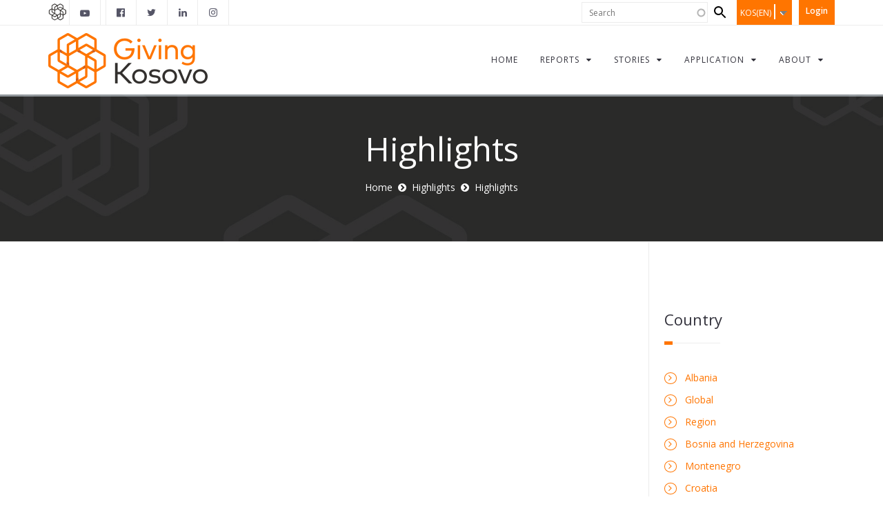

--- FILE ---
content_type: text/html; charset=utf-8
request_url: https://givingbalkans.org/kosovo_en/highlights-purpose/animal-welfare
body_size: 8810
content:
<!DOCTYPE html>
<html>
<head>
  <meta http-equiv="Content-Type" content="text/html; charset=utf-8" />
<link rel="shortcut icon" href="https://givingbalkans.org/sites/default/files/favicon.png" type="image/vnd.microsoft.icon" />
<meta name="facebook-domain-verification" content="agyzwfwure5vooydbu6ovdenu83ubj" />
<meta name="generator" content="Drupal 7 (https://www.drupal.org)" />
<link rel="canonical" href="https://givingbalkans.org/kosovo_en/highlights-purpose/animal-welfare" />
<link rel="shortlink" href="https://givingbalkans.org/kosovo_en/taxonomy/term/24" />
<meta property="og:site_name" content="Giving Balkans" />
<meta property="og:type" content="article" />
<meta property="og:url" content="https://givingbalkans.org/kosovo_en/highlights-purpose/animal-welfare" />
<meta property="og:title" content="Animal welfare" />
<noscript><img height="1" width="1" style="display:none" src="https://www.facebook.com/tr?id=1531050186981444&ev=PageView&noscript=1"/></noscript>  <title>Animal welfare | Giving Balkans</title>
          <meta name="msapplication-tap-highlight" content="no"/>
  <meta name="viewport" content="user-scalable=0, width=device-width, initial-scale=1, minimum-scale=1.0, maximum-scale=1.0, minimal-ui"/>
  <meta name="format-detection" content="telephone=no">
  <link type="text/css" rel="stylesheet" href="https://givingbalkans.org/sites/default/files/css/css_xE-rWrJf-fncB6ztZfd2huxqgxu4WO-qwma6Xer30m4.css" media="all" />
<link type="text/css" rel="stylesheet" href="https://givingbalkans.org/sites/default/files/css/css_F9fxeI24tGKzuIjcPbOSeYoWbHyY2jXAKEM6bCL_lY4.css" media="all" />
<link type="text/css" rel="stylesheet" href="https://givingbalkans.org/sites/default/files/css/css_uyAtEBAvHu97KSPxFLf1prB5int2lmMxsu9Zw2PPOiM.css" media="all" />
<link type="text/css" rel="stylesheet" href="https://givingbalkans.org/sites/default/files/css/css_ayy_JLhOtD3bQytidPjVLopD2c7OsQ9nQ5WtlfOkIh0.css" media="all" />

<!--[if IE 7]>
<link type="text/css" rel="stylesheet" href="https://givingbalkans.org/sites/default/files/css/css_bv7baKePha6-xOdLVto5--nmemQHSruU_4b-hmpf7tI.css" media="all" />
<![endif]-->
<link type="text/css" rel="stylesheet" href="https://givingbalkans.org/sites/default/files/css/css_mpJYixaiSRo34CqLcmxH796asxr1KFYj2VHMcU9-iz4.css" media="all" />
<link type="text/css" rel="stylesheet" href="https://givingbalkans.org/sites/default/files/css/css_xj-hS6MRdYFqQNyQ-gnyAb2f-cs6pfL2Lh_cQoeR3DM.css" media="all" />

<!--[if lte IE 7]>
<link type="text/css" rel="stylesheet" href="https://givingbalkans.org/sites/all/themes/gb_avendor_subtheme/css/ie7.css?t7ifyg" media="all" />
<![endif]-->
<script type="text/javascript" src="https://givingbalkans.org/sites/default/files/js/js_ydXQ4ubjUAhJi6WBvZsTMGQ1weaawaweyn0H7xiOb4g.js"></script>
<script type="text/javascript" src="https://givingbalkans.org/sites/default/files/js/js_s5koNMBdK4BqfHyHNPWCXIL2zD0jFcPyejDZsryApj0.js"></script>
<script type="text/javascript" src="https://givingbalkans.org/sites/default/files/js/js_xkDakiKDtH9_sVGZ2cVT987jhbFYRoCckcy9Tqeb0LU.js"></script>
<script type="text/javascript" src="https://givingbalkans.org/sites/default/files/js/js_x8qQwcAjYgYmMyk4G1JTjAwe4z1JURz4CMhuK0Z8Eck.js"></script>
<script type="text/javascript" src="https://givingbalkans.org/sites/default/files/js/js_lWH4CtZ_ymtRl15RxRm1Ofxpy8H0iKFpfUzStADuDS8.js"></script>
<script type="text/javascript">
<!--//--><![CDATA[//><!--

            (function($) {
                $(document).ready(function() {
                    $("#md-megamenu-12").aweMenu({
            trigger : "hover",
            style : "md-custom",
            position : "standard",
            enableAnimation : 1,
            defaultDesktopAnimation : "fadeup",
            desktopDurationDefault : "400",
            showArrow : 0,
            hoverTime: 100,
            responsiveWidth : 640,
            mobileTrigger : "click",
            mobileStyle : "md-mobile-custom",
            mobileAnimationDuration : 300,
            mobilePosition : "standard",
            showMobileArrow : 1,
            sticky : 0,
            stickyOffset : ".region-page-top|#admin-menu",
            initialize : function(menu){
                if (menu.options.sticky) {
                    $("#toolbar a.toggle").click(function(event) {
                        event.preventDefault();
                        if (menu.stickyActivated) {
                            var select = this.options.stickyOffset.split("|");
                            $.each(select, function(index, value){
                               if ($(value).length) {
                                   selectOffset = value;
                                  return  selectOffset;
                               }
                            });

                            menu.$el.css("top", $(selectOffset).offset().top + $(selectOffset).height());
                        }
                    });
                }
            }
        });
                });
            })(jQuery);
        
//--><!]]>
</script>
<script type="text/javascript" src="https://givingbalkans.org/sites/default/files/js/js_kBnp6IdXR-eS875dmpFvAvKPHUYMbSHvVEzxEQ0gFmg.js"></script>
<script type="text/javascript" src="https://givingbalkans.org/sites/default/files/js/js_bsakSS8CrcwxSJHzqp_rwxRG2Hgw2Xuo72IL4pVJF04.js"></script>
<script type="text/javascript" src="https://www.googletagmanager.com/gtag/js?id=G-28861140B6"></script>
<script type="text/javascript">
<!--//--><![CDATA[//><!--
window.dataLayer = window.dataLayer || [];function gtag(){dataLayer.push(arguments)};gtag("js", new Date());gtag("set", "developer_id.dMDhkMT", true);gtag("config", "G-28861140B6", {"groups":"default","anonymize_ip":true});
//--><!]]>
</script>
<script type="text/javascript" src="https://givingbalkans.org/sites/default/files/js/js_LC8BNNJqR6dM5a7NnxL2ujQuCGkmG5Z6PDEtIuTm6PE.js"></script>
<script type="text/javascript" src="//cdnjs.cloudflare.com/ajax/libs/jquery.imagesloaded/4.0.0/imagesloaded.pkgd.min.js"></script>
<script type="text/javascript" src="https://givingbalkans.org/sites/default/files/js/js_2GlpZAmxfKltL7F1PWncz-uXkD-RROz1eOgwvrja5Sw.js"></script>
<script type="text/javascript" src="https://cdn.jsdelivr.net/npm/@splidejs/splide@3.3.1/dist/js/splide.min.js"></script>
<script type="text/javascript" src="https://givingbalkans.org/sites/default/files/js/js_00KffkcJMUf2uTisGSF69trkCGSjpCgeFNPEtf_3sco.js"></script>
<script type="text/javascript" src="https://givingbalkans.org/sites/default/files/js/js_2ayOuGF3ro3ctKgH1_jXMJzXzOZKAawXPonfFbMUDS0.js"></script>
<script type="text/javascript">
<!--//--><![CDATA[//><!--
jQuery.extend(Drupal.settings, {"basePath":"\/","pathPrefix":"kosovo_en\/","setHasJsCookie":0,"ajaxPageState":{"theme":"gb_avendor_subtheme","theme_token":"2_LHxs3svMEAZUPLS9Vi-Df7J-dhtKIKvY8UypaesOc","jquery_version":"1.10","js":{"https:\/\/givingbalkans.org\/sites\/default\/files\/google_tag\/pdf_track\/google_tag.script.js":1,"sites\/all\/modules\/contrib\/jquery_update\/replace\/jquery\/1.10\/jquery.min.js":1,"misc\/jquery-extend-3.4.0.js":1,"misc\/jquery-html-prefilter-3.5.0-backport.js":1,"misc\/jquery.once.js":1,"misc\/drupal.js":1,"sites\/all\/modules\/contrib\/jquery_update\/replace\/ui\/ui\/minified\/jquery.ui.core.min.js":1,"sites\/all\/modules\/contrib\/jquery_update\/replace\/ui\/ui\/minified\/jquery.ui.widget.min.js":1,"sites\/all\/modules\/contrib\/jquery_update\/replace\/ui\/external\/jquery.cookie.js":1,"sites\/all\/modules\/contrib\/jquery_update\/replace\/misc\/jquery.form.min.js":1,"sites\/all\/modules\/contrib\/jquery_update\/replace\/ui\/ui\/minified\/jquery.ui.position.min.js":1,"misc\/ui\/jquery.ui.position-1.13.0-backport.js":1,"sites\/all\/modules\/contrib\/jquery_update\/replace\/ui\/ui\/minified\/jquery.ui.menu.min.js":1,"sites\/all\/modules\/contrib\/jquery_update\/replace\/ui\/ui\/minified\/jquery.ui.autocomplete.min.js":1,"misc\/form-single-submit.js":1,"misc\/ajax.js":1,"sites\/all\/modules\/contrib\/jquery_update\/js\/jquery_update.js":1,"sites\/all\/modules\/contrib\/admin_menu\/admin_devel\/admin_devel.js":1,"sites\/all\/modules\/ajax_error_behavior\/ajax_error_behavior.js":1,"sites\/all\/modules\/contrib\/modal_forms\/js\/modal_forms_login.js":1,"sites\/all\/modules\/contrib\/modal_forms\/js\/modal_forms_password.js":1,"misc\/progress.js":1,"sites\/all\/modules\/contrib\/ctools\/js\/modal.js":1,"sites\/all\/modules\/contrib\/modal_forms\/js\/modal_forms_popup.js":1,"sites\/all\/modules\/custom\/md_megamenu\/js\/awemenu.min.js":1,"0":1,"sites\/all\/libraries\/ms-Dropdown\/js\/msdropdown\/jquery.dd.min.js":1,"sites\/all\/modules\/contrib\/search_autocomplete\/js\/jquery.autocomplete.js":1,"sites\/all\/modules\/contrib\/google_analytics\/googleanalytics.js":1,"https:\/\/www.googletagmanager.com\/gtag\/js?id=G-28861140B6":1,"1":1,"sites\/all\/modules\/contrib\/lang_dropdown\/lang_dropdown.js":1,"sites\/all\/themes\/md_avendor\/js\/bootstrap.min.js":1,"sites\/all\/themes\/md_avendor\/js\/themejs\/jquery.countdown.js":1,"\/\/cdnjs.cloudflare.com\/ajax\/libs\/jquery.imagesloaded\/4.0.0\/imagesloaded.pkgd.min.js":1,"sites\/all\/themes\/md_avendor\/js\/themejs\/jquery.countTo.js":1,"sites\/all\/themes\/md_avendor\/js\/themejs\/jquery.queryloader2.min.js":1,"sites\/all\/themes\/md_avendor\/js\/themejs\/jquery.easing.min.js":1,"sites\/all\/themes\/md_avendor\/js\/themejs\/SmoothScroll.js":1,"sites\/all\/themes\/md_avendor\/js\/themejs\/jquery.stickOnScroll.js":1,"sites\/all\/themes\/md_avendor\/js\/themejs\/jquery.isotope.min.js":1,"sites\/all\/themes\/md_avendor\/js\/themejs\/jquery.colio.min.js":1,"sites\/all\/themes\/md_avendor\/js\/owl-carousel\/owl.carousel.js":1,"sites\/all\/themes\/md_avendor\/js\/themejs\/jquery.magnific-popup.min.js":1,"sites\/all\/themes\/md_avendor\/js\/themejs\/jQuery.Opie.Tooltip.min.js":1,"sites\/all\/themes\/md_avendor\/js\/themejs\/jquery.waypoints.min.js":1,"sites\/all\/themes\/md_avendor\/js\/themejs\/jquery.easypiechart.min.js":1,"sites\/all\/themes\/md_avendor\/js\/md_avendor.js":1,"sites\/all\/themes\/gb_avendor_subtheme\/js\/themejs\/jquery.countTo.js":1,"https:\/\/cdn.jsdelivr.net\/npm\/@splidejs\/splide@3.3.1\/dist\/js\/splide.min.js":1,"sites\/all\/themes\/gb_avendor_subtheme\/js\/script.js":1,"public:\/\/facebook_tracking_pixel\/fb_tkpx.1531050186981444.js":1},"css":{"modules\/system\/system.base.css":1,"modules\/system\/system.menus.css":1,"modules\/system\/system.messages.css":1,"modules\/system\/system.theme.css":1,"misc\/ui\/jquery.ui.core.css":1,"misc\/ui\/jquery.ui.theme.css":1,"sites\/all\/libraries\/ms-Dropdown\/css\/msdropdown\/dd.css":1,"misc\/ui\/jquery.ui.menu.css":1,"misc\/ui\/jquery.ui.autocomplete.css":1,"sites\/all\/modules\/contrib\/simplenews\/simplenews.css":1,"modules\/comment\/comment.css":1,"modules\/field\/theme\/field.css":1,"sites\/all\/modules\/contrib\/footer_sitemap\/footer_sitemap.css":1,"modules\/node\/node.css":1,"sites\/all\/modules\/contrib\/rules_diff\/rules_diff.css":1,"modules\/search\/search.css":1,"modules\/user\/user.css":1,"sites\/all\/modules\/contrib\/views\/css\/views.css":1,"sites\/all\/modules\/contrib\/ckeditor\/css\/ckeditor.css":1,"sites\/all\/modules\/contrib\/ctools\/css\/ctools.css":1,"sites\/all\/modules\/contrib\/ctools\/css\/modal.css":1,"sites\/all\/modules\/contrib\/modal_forms\/css\/modal_forms_popup.css":1,"sites\/all\/modules\/contrib\/panels\/css\/panels.css":1,"sites\/all\/modules\/contrib\/rate\/rate.css":1,"sites\/all\/modules\/custom\/md_megamenu\/css\/awemenu\/css\/lib\/bootstrap-grid.css":1,"sites\/all\/modules\/custom\/md_megamenu\/css\/awemenu\/css\/lib\/font-awesome.min.css":1,"sites\/all\/modules\/custom\/md_megamenu\/css\/awemenu\/css\/awemenu.css":1,"sites\/all\/modules\/custom\/md_megamenu\/css\/awemenu\/css\/themes.css":1,"sites\/all\/modules\/custom\/md_megamenu\/css\/awemenu\/css\/md-megamenu-style.css":1,"sites\/all\/modules\/contrib\/fontello\/css\/fontello.fix.css":1,"public:\/\/icon\/fontello\/awesome\/css\/fontello.css":1,"public:\/\/icon\/fontello\/awesome\/css\/animation.css":1,"public:\/\/icon\/fontello\/awesome\/css\/fontello-ie7.css":1,"sites\/all\/modules\/contrib\/lang_dropdown\/msdropdown\/css\/msdropdown\/ldsSkin.css":1,"sites\/all\/modules\/contrib\/search_autocomplete\/css\/themes\/user-blue.css":1,"sites\/all\/modules\/contrib\/search_autocomplete\/css\/themes\/basic-orange.css":1,"sites\/all\/modules\/contrib\/addtoany\/addtoany.css":1,"sites\/all\/libraries\/fontawesome\/css\/font-awesome.css":1,"sites\/all\/themes\/md_avendor\/css\/bootstrap.css":1,"sites\/all\/themes\/md_avendor\/css\/revolutionslider\/settings.css":1,"sites\/all\/themes\/md_avendor\/css\/themecss\/animate.css":1,"sites\/all\/themes\/md_avendor\/css\/themecss\/lightbox.css":1,"sites\/all\/themes\/md_avendor\/css\/owl-carousel\/owl.carousel.css":1,"sites\/all\/themes\/md_avendor\/css\/owl-carousel\/owl.transitions.css":1,"sites\/all\/themes\/gb_avendor_subtheme\/css\/md-megamenu.css":1,"public:\/\/megamenu-12-custom.css":1,"sites\/all\/themes\/md_avendor\/css\/avendor-light.css":1,"sites\/all\/themes\/md_avendor\/css\/colors\/color-default.css":1,"sites\/all\/themes\/gb_avendor_subtheme\/css\/colors\/color-default.css":1,"sites\/all\/themes\/md_avendor\/css\/md_avendor.css":1,"sites\/all\/themes\/gb_avendor_subtheme\/css\/md_avendor.css":1,"sites\/all\/themes\/gb_avendor_subtheme\/css\/style.css":1,"sites\/all\/themes\/gb_avendor_subtheme\/css\/animate.min.css":1,"sites\/all\/themes\/gb_avendor_subtheme\/css\/ie7.css":1}},"ajaxErrorBehavior":{"behavior":"watchdog","error":"There was trouble logging you in, please refresh your browser. Thank you.","watchdog_url":"https:\/\/givingbalkans.org\/kosovo_en\/ajax_error_behavior\/watchdog"},"CToolsModal":{"loadingText":"Loading...","closeText":"Close Window","closeImage":"\u003Cimg typeof=\u0022foaf:Image\u0022 src=\u0022https:\/\/givingbalkans.org\/sites\/all\/modules\/contrib\/ctools\/images\/icon-close-window.png\u0022 alt=\u0022Close window\u0022 title=\u0022Close window\u0022 \/\u003E","throbber":"\u003Cimg typeof=\u0022foaf:Image\u0022 src=\u0022https:\/\/givingbalkans.org\/sites\/all\/modules\/contrib\/ctools\/images\/throbber.gif\u0022 alt=\u0022Loading\u0022 title=\u0022Loading...\u0022 \/\u003E"},"modal-popup-small":{"modalSize":{"type":"fixed","width":350,"height":490},"modalOptions":{"opacity":0.85,"background":"#000"},"animation":"fadeIn","modalTheme":"ModalFormsPopup","throbber":"\u003Cimg typeof=\u0022foaf:Image\u0022 src=\u0022https:\/\/givingbalkans.org\/sites\/all\/modules\/contrib\/modal_forms\/images\/loading_animation.gif\u0022 alt=\u0022Loading...\u0022 title=\u0022Loading\u0022 \/\u003E","closeText":"Close"},"modal-popup-medium":{"modalSize":{"type":"fixed","width":550,"height":450},"modalOptions":{"opacity":0.85,"background":"#000"},"animation":"fadeIn","modalTheme":"ModalFormsPopup","throbber":"\u003Cimg typeof=\u0022foaf:Image\u0022 src=\u0022https:\/\/givingbalkans.org\/sites\/all\/modules\/contrib\/modal_forms\/images\/loading_animation.gif\u0022 alt=\u0022Loading...\u0022 title=\u0022Loading\u0022 \/\u003E","closeText":"Close"},"modal-popup-large":{"modalSize":{"type":"scale","width":0.8,"height":0.8},"modalOptions":{"opacity":0.85,"background":"#000"},"animation":"fadeIn","modalTheme":"ModalFormsPopup","throbber":"\u003Cimg typeof=\u0022foaf:Image\u0022 src=\u0022https:\/\/givingbalkans.org\/sites\/all\/modules\/contrib\/modal_forms\/images\/loading_animation.gif\u0022 alt=\u0022Loading...\u0022 title=\u0022Loading\u0022 \/\u003E","closeText":"Close"},"lang_dropdown":{"language":{"jsWidget":{"widget":"msdropdown","visibleRows":"5","roundedCorner":1,"animStyle":"slideDown","event":"click","mainCSS":"ldsSkin"}}},"search_autocomplete":{"form1":{"selector":"#search-form[action=\u0022\/search\/node\u0022] #edit-keys","minChars":"3","max_sug":"10","type":"internal","datas":"https:\/\/givingbalkans.org\/kosovo_en\/search_autocomplete\/autocomplete\/1\/","fid":"1","theme":"basic-orange","auto_submit":"1","auto_redirect":"1"},"form2":{"selector":"#search-form[action=\u0022\/search\/user\u0022] #edit-keys","minChars":"3","max_sug":"10","type":"internal","datas":"https:\/\/givingbalkans.org\/kosovo_en\/search_autocomplete\/autocomplete\/2\/","fid":"2","theme":"user-blue","auto_submit":"1","auto_redirect":"1"},"form3":{"selector":"#edit-search-block-form--2","minChars":"3","max_sug":"10","type":"internal","datas":"https:\/\/givingbalkans.org\/kosovo_en\/search_autocomplete\/autocomplete\/3\/","fid":"3","theme":"basic-orange","auto_submit":"1","auto_redirect":"1"}},"googleanalytics":{"account":["G-28861140B6"],"trackOutbound":1,"trackMailto":1,"trackDownload":1,"trackDownloadExtensions":"7z|aac|arc|arj|asf|asx|avi|bin|csv|doc(x|m)?|dot(x|m)?|exe|flv|gif|gz|gzip|hqx|jar|jpe?g|js|mp(2|3|4|e?g)|mov(ie)?|msi|msp|pdf|phps|png|ppt(x|m)?|pot(x|m)?|pps(x|m)?|ppam|sld(x|m)?|thmx|qtm?|ra(m|r)?|sea|sit|tar|tgz|torrent|txt|wav|wma|wmv|wpd|xls(x|m|b)?|xlt(x|m)|xlam|xml|z|zip"},"urlIsAjaxTrusted":{"\/kosovo_en\/highlights-purpose\/animal-welfare":true}});
//--><!]]>
</script>
    <style type="text/css">
            body {}
a:link, #node-title a {}
a:hover, #node-title a:hover {}
a:visited, #node-title a:visited {}
a:focus, a:active, #node-title a:focus, #node-title a:active {}
      </style>
</head>

<body class="html not-front not-logged-in one-sidebar sidebar-second page-taxonomy page-taxonomy-term page-taxonomy-term- page-taxonomy-term-24 i18n-en_KO " >
  <div id="loader-wrapper" class="animation fadeOut animation-active"><div>
                          <div class="zgroup"> 
                            <div class="bigSqr">
                              <div class="square first"></div>
                              <div class="square second"></div>
                              <div class="square third"></div>
                              <div class="square fourth"></div>
                            </div>

                          </div>
                        </div></div>  
      <noscript aria-hidden="true"><iframe src="https://www.googletagmanager.com/ns.html?id=GTM-NHCNPG7" height="0" width="0" style="display:none;visibility:hidden"></iframe></noscript>
  
<div id="page-top" class="page-wrapper ">
  <div class="header-wrapper">
    <div class="header-top">
      <div class="container">
        <div class="row">
          <div class="col-md-6 col-sm-6 columns">
            <div class="header-top-left">
                  
	<div id="header-logo" class="block block-block">
	  			  
	  <div class="content">
	    <ul>
	<li>
	<p><img alt="" src="/sites/default/files/gb-icon.jpg" /></p>
	</li>
	<li class="fb-icon-item">
    <p><a href="https://www.youtube.com/@catalystbalkans8888"><i class="icon fontello icon-youtube-play"></i></a></p>
	</li>
	<li>
	<p> </p>
	</li>
</ul>
	  </div>
	</div>

	<div id="block-md-block-custom-mls-header" class="block block-md-block-custom">
	  			  		    <ul class="social-top"><li><a href="https://www.facebook.com/CatalystBalkans/" target="_blank" class="ToolTip" title="Catalyst Balkans"><i class="icon fontello icon-facebook-official" aria-hidden="true"></i></a></li><li><a href="https://twitter.com/CatalystBalkans" target="_blank" class="ToolTip" title="Catalyst Balkans"><i class="icon fontello icon-twitter" aria-hidden="true"></i></a></li><li><a href="https://www.linkedin.com/company/3332370/" target="_blank" class="ToolTip" title="Catalyst Balkans"><i class="icon fontello icon-linkedin" aria-hidden="true"></i></a></li><li><a href="https://www.instagram.com/catalystbalkans/" target="_blank" class="ToolTip" title="Catalyst Balkans"><i class="icon fontello icon-instagram" aria-hidden="true"></i></a></li></ul>	</div>

            </div>
          </div>
          <div class="col-md-6 col-sm-6 columns">
            <div class="header-top-right">
                  
	<div id="block-menu-menu-user-menu-for-anonymus" class="header-user-menu user-menu-for-anonymus block block-menu">
	  			  
	  <div class="content">
	    <a data-target="#gfx-collapse" data-toggle="collapse" class="navbar-toggle"></a><div id="gfx-collapse" class="collapse navbar-collapse scroll_spy"><ul class="nav navbar-nav gfx-nav"><li class="first last leaf"><a href="/kosovo_en/user/login?current=taxonomy/term/24" title="">Login</a></li>
</ul></div>	  </div>
	</div>

	<div id="block-lang-dropdown-language" class="custom-language-switcher block block-lang-dropdown">
	  			  
	  <div class="content">
	    <form class="lang_dropdown_form language" id="lang_dropdown_form_language" action="/kosovo_en/highlights-purpose/animal-welfare" method="post" accept-charset="UTF-8"><div><div class="form-item form-type-select form-item-lang-dropdown-select"><div class="form-elements">
 <select class="lang-dropdown-select-element form-select" id="lang-dropdown-select-language" style="width:80px" name="lang_dropdown_select"><option value="sq">ALB</option><option value="bs">BIH</option><option value="hr">HRV</option><option value="en">ENG</option><option value="XK">KOS(AL)</option><option value="sr_KO">KOS(SR)</option><option value="en_KO" selected="selected">KOS(EN)</option><option value="mk">MKD</option><option value="MKAL">MKD(AL)</option><option value="me">MNE</option><option value="sh">SRB</option></select>
</div></div>
<input type="hidden" name="sq" value="/shqiperi/highlights-purpose/animal-welfare" />
<input type="hidden" name="bs" value="/bih/highlights-purpose/animal-welfare" />
<input type="hidden" name="hr" value="/hrvatska/highlights-purpose/animal-welfare" />
<input type="hidden" name="en" value="/highlights-purpose/animal-welfare" />
<input type="hidden" name="XK" value="/kosova/highlights-purpose/animal-welfare" />
<input type="hidden" name="sr_KO" value="/kosovo_sr/highlights-purpose/animal-welfare" />
<input type="hidden" name="en_KO" value="/kosovo_en/highlights-purpose/animal-welfare" />
<input type="hidden" name="mk" value="/makedonija/highlights-purpose/animal-welfare" />
<input type="hidden" name="MKAL" value="/maqedoni/highlights-purpose/animal-welfare" />
<input type="hidden" name="me" value="/crnagora/highlights-purpose/animal-welfare" />
<input type="hidden" name="sh" value="/srbija/highlights-purpose/animal-welfare" />
<noscript><div>
<input type="submit" id="edit-submit" name="op" value="Go" class="btn btn-primary form-submit" />
</div></noscript><input type="hidden" name="form_build_id" value="form-VKrFycpuk3M_ZWO0PSGH1zqUCG6AyHq4Cz6DjTLPW-c" />
<input type="hidden" name="form_id" value="lang_dropdown_form" />
</div></form>	  </div>
	</div>

	<div id="block-search-form" class="block block-search">
	  			  
	  <div class="content">
	    <form action="/kosovo_en/highlights-purpose/animal-welfare" method="post" id="search-block-form" accept-charset="UTF-8"><div><div class="container-inline">
      <h2 class="element-invisible">Search form</h2>
    <div class="form-item form-type-textfield form-item-search-block-form"><div class="form-elements">
  <label class="element-invisible" for="edit-search-block-form--2">Search </label>
 <input title="Enter the terms you wish to search for." type="text" placeholder="Search" id="edit-search-block-form--2" name="search_block_form" value="" size="15" maxlength="128" class="form-control" />
</div></div>
<div class="form-actions form-wrapper" id="edit-actions"><input type="submit" id="edit-submit--2" name="op" value="Search" class="btn btn-primary form-submit" /></div><input type="hidden" name="form_build_id" value="form-eNnziOduG3mFA9gYJFT62ez7B0v9EQ25BNfaOgUIzAc" />
<input type="hidden" name="form_id" value="search_block_form" />
</div>
</div></form>	  </div>
	</div>
            </div>
          </div>
        </div>
      </div>
    </div>        

    
    <div class="header-main header_sticky">
      <div class="container">
        <div class="main-navigation">
          <div class="row">
            <div class="col-md-12 columns">
              <nav class="navbar navbar-default gfx-mega nav-left " role="navigation">   

                                    
		<div id="md-megamenu-12" class="md-megamenu awemenu-has-logo md-megamenu-12 md-megamenu-mgm-643eae372a067 awemenu-nav md-hozirontal-menu">
	<div class="awemenu-container">
				<div class="awemenu-logo">
			<a href="/kosovo_en" title="Home" rel="home">
				<img src="https://givingbalkans.org/sites/default/files/Giving%20Kosovo%20-%20ENG.png" alt="Home">
			</a>
		</div>
				<ul class="awemenu">
			<li class="awemenu-item awemenu-item-level-1 ">
	<a href="/kosovo_en" class="awemenu-item-link"><span class="awemenu-item-title">Home</span></a>
	</li><li class="awemenu-item awemenu-item-level-1 ">
	<a href="/kosovo_en" class="awemenu-item-link"><span class="awemenu-item-title">Reports</span></a>
		<ul class="awemenu-submenu awemenu-megamenu" data-width="350">
		<li class="awemenu-item">
	<div class="awemenu-megamenu-wrapper">
				<div class="row">
						<div class="col-md-3 col-xs-12">
			    <div><div class="megmencea">2022</div></div>
    <div><div class="megmencea">2021</div></div>
    <div><div class="megmencea">2020</div></div>
    <div><div class="megmencea">2019</div></div>
    <div><div class="megmencea">2018</div></div>
    <div><div class="megmencea">2017</div></div>
    <div><div class="megmencea">2016</div></div>
    <div><div class="megmencea">2015</div></div>
    <div><div class="megmencea">2014</div></div>
    <div><div class="megmencea">2013</div></div>
			</div>
						<div class="col-md-3 col-xs-12">
			    <div>
                <a href="/kosovo_en/content/giving-kosovo-2022">Web</a>    </div>
    <div>
                <a href="/kosovo_en/node/7507">Web</a>    </div>
    <div><div class="megmencea">&nbsp;</div></div>
    <div><div class="megmencea"> </div></div>
    <div><div class="megmencea"> </div></div>
    <div><div class="megmencea"> </div></div>
    <div><div class="megmencea"> </div></div>
    <div><div class="megmencea"> </div></div>
    <div><div class="megmencea"> </div></div>
    <div><div class="megmencea"> </div></div>
			</div>
						<div class="col-md-3 col-xs-12">
			    <div><div class="megmencea"> </div></div>
    <div><a href="https://givingbalkans.org/sites/default/files/Giving%20Kosovo%202021.pdf" target="_blank">Full</a></div>
    <div><a href="https://givingbalkans.org/sites/default/files/Giving%20Kosovo%202020%20.pdf" target="_blank">Full</a></div>
    <div><a href="https://givingbalkans.org/sites/default/files/Reports%20for%20website/KD%20full%202019.pdf" target="_blank">Full</a></div>
    <div><div class="megmencea"> </div></div>
    <div><div class="megmencea"> </div></div>
    <div><div class="megmencea"> </div></div>
    <div><a href="https://givingbalkans.org/sites/default/files/Full%20Report%20-%20Kosovo%20-%202015%20-%20Annual%20Report%20on%20the%20State%20of%20Philanthropy%20-%20eng.pdf" target="_blank">Full</a></div>
    <div><a href="https://givingbalkans.org/sites/default/files/Full%20Report%20-%20Kosovo%20-%202014%20Annual%20Report%20on%20the%20State%20of%20Philanthropy%20ENG.pdf" target="_blank">Full</a></div>
    <div><a href="https://givingbalkans.org/sites/default/files/Full%20Report%20-%20Kosovo%20-%202013%20Annual%20Report%20on%20the%20State%20of%20Philanthropy.pdf" target="_blank">Full</a></div>
			</div>
						<div class="col-md-3 col-xs-12">
			    <div><a href="https://givingbalkans.org/sites/default/files/Giving%20Kosovo%202022%20report%20%2B%20articles%20-%20EN-1.pdf"  target="_blank">Short</a></div>
    <div><a href="https://givingbalkans.org/sites/default/files/Giving%20Kosovo%202021%20-QF%20%20ENG.pdf" target="_blank">Short</a></div>
    <div><div class="megmencea"> </div></div>
    <div><div class="megmencea"> </div></div>
    <div><a href="https://givingbalkans.org/sites/default/files/Quick%20Facts%20-%20Kosovo%20-%202018%20-%20en%20-%20web%20.pdf" target="_blank">Short</a></div>
    <div><a href="https://givingbalkans.org/sites/default/files/Reports%20for%20website/Quick%20Facts%20-%20Kosovo%20-%202017.pdf" target="_blank">Short</a></div>
    <div><a href="https://givingbalkans.org/sites/default/files/Reports%20for%20website/Quick%20Facts%20-%20Kosovo%20-%202016%20-%20Annual%20Report%20on%20the%20State%20of%20Philanthropy.pdf" target="_blank">Short</a></div>
    <div><a href="https://givingbalkans.org/sites/default/files/Quick%20Facts%20-%20Kosovo%20-%202015%20-%20Annual%20Report%20on%20the%20State%20of%20Philanthropy%20-%20eng.pdf" target="_blank">Short</a></div>
    <div><a href="https://givingbalkans.org/sites/default/files/Quick%20Facts%20-%20Kosovo%20-%202014%20Annual%20Report%20on%20the%20State%20of%20Philanthropy%20ENG.pdf" target="_blank">Short</a></div>
    <div><a href="https://givingbalkans.org/sites/default/files/Reports%20for%20website/Quick%20Facts%20-%20Kosovo%20-%202013%20Annual%20Report%20on%20the%20State%20of%20Philanthropy.pdf" target="_blank">Short</a></div>
			</div>
					</div>
			</div>
</li>	</ul>
	</li><li class="awemenu-item awemenu-item-level-1 ">
	<a href="/kosovo_en/blog" class="awemenu-item-link"><span class="awemenu-item-title">Stories</span></a>
		<ul class="awemenu-submenu awemenu-dropdown">
		<li class="awemenu-item awemenu-item-level-2 ">
	<a href="/kosovo_en/highlights" class="awemenu-item-link"><span class="awemenu-item-title">Highlights</span></a>
	</li><li class="awemenu-item awemenu-item-level-2 ">
	<a href="/kosovo_en/categories-blog/interview" class="awemenu-item-link"><span class="awemenu-item-title">Interview</span></a>
	</li><li class="awemenu-item awemenu-item-level-2 ">
	<a href="/kosovo_en/blog" class="awemenu-item-link"><span class="awemenu-item-title">Blog</span></a>
	</li><li class="awemenu-item awemenu-item-level-2 ">
	<a href="/kosovo_en/infographs/all/en_KO" class="awemenu-item-link"><span class="awemenu-item-title">Infographics</span></a>
	</li>	</ul>
	</li><li class="awemenu-item awemenu-item-level-1 ">
	<a href="/kosovo_en/app" class="awemenu-item-link"><span class="awemenu-item-title">Application</span></a>
		<ul class="awemenu-submenu awemenu-dropdown">
		<li class="awemenu-item awemenu-item-level-2 ">
	<a href="/kosovo_en/content/database-features" class="awemenu-item-link"><span class="awemenu-item-title">App features</span></a>
	</li><li class="awemenu-item awemenu-item-level-2 ">
	<a href="/kosovo_en/app" class="awemenu-item-link"><span class="awemenu-item-title">Go to app</span></a>
	</li>	</ul>
	</li><li class="awemenu-item awemenu-item-level-1 ">
	<a href="/kosovo_en/node/54" class="awemenu-item-link"><span class="awemenu-item-title">About</span></a>
		<ul class="awemenu-submenu awemenu-dropdown">
		<li class="awemenu-item awemenu-item-level-2 ">
	<a href="/kosovo_en/content/giving-kosovo" class="awemenu-item-link"><span class="awemenu-item-title">Giving Kosovo</span></a>
	</li><li class="awemenu-item awemenu-item-level-2 ">
	<a href="/kosovo_en/content/methodology" class="awemenu-item-link"><span class="awemenu-item-title">Methodology</span></a>
	</li><li class="awemenu-item awemenu-item-level-2 ">
	<a href="/kosovo_en/node/54" class="awemenu-item-link"><span class="awemenu-item-title">Catalyst Balkans</span></a>
	</li><li class="awemenu-item awemenu-item-level-2 ">
	<a href="/kosovo_en/node/21" class="awemenu-item-link"><span class="awemenu-item-title">Contact</span></a>
	</li>	</ul>
	</li>		</ul>
	</div>
</div> 

              </nav>
            </div>
          </div>
        </div>
      </div>
    </div>
  </div>

	  <div class="main-wrapper-header fancy-header dark-header parallax " data-stellar-background-ratio="0.4" style="background-image: url(https://givingbalkans.org/sites/all/themes/md_avendor/images/parallax-back13.jpg)">
    <div class="bg-overlay bg-overlay-dark"></div>
    <div class="container">
      <div class="row">
        <div class="col-sm-12 columns">
          <div class="page-title">
                        <h1>Highlights</h1>
                      </div>
          <div class="breadcrumbs-wrapper">
            <ul class="breadcrumb"><li><a href="https://givingbalkans.org/kosovo_en">Home</a></li><li><a href="/kosovo_en/highlights">Highlights</a></li><li class="active">Highlights</li></ul>          </div>
        </div>
      </div>
    </div>
  </div>
  	
	
        <div class="main-wrapper">
            <div class="container content-with-sidebar">
                          <div class="row">
              
              <div class="col-sm-8 col-md-9 columns">
                <div class="white-space space-big"></div>
                                <a id="main-content"></a>
                                                                <div class="tabs-menu"></div>                                                    
	<div id="block-system-main" class="block block-system">
	  			  
	  <div class="content">
	    <div class="view view-highlights-taxonomy-filter view-id-highlights_taxonomy_filter view-display-id-page view-dom-id-0764e2b3aefed06c262146da00b34d28">
        
  
  
  
  
  
  
  
  
</div><div class="list_teaser"></div>	  </div>
	</div>
                <div class="white-space space-big"></div>
              </div>
                
                              <div class="col-sm-4 col-md-3 columns sidebar sidebar-right">
                  <div class="white-space space-big"></div>
                  <div class="sidebar-content">
                        
	<div id="block-views-highlights-categories-block" class="sidebar-widget block block-views">
	  					<h4 class="title-widget fancy-title"><span>Country</span></h4>
			  
	  <div class="content">
	    <div class="view view-highlights-categories view-id-highlights_categories view-display-id-block view-dom-id-904c694bcfa2d072b5fa06bfe49f3a8c">
        
  
  
      <div class="view-content">
          <ul class="fa-ul widget-list">          <li class="views-row views-row-1 views-row-odd views-row-first">  
  <div class="views-field views-field-name">        <span class="field-content"><a href="/kosovo_en/highlights-country/albania"><span class="icon_li icon-angle-right"></span>Albania</a></span>  </div></li>
          <li class="views-row views-row-2 views-row-even">  
  <div class="views-field views-field-name">        <span class="field-content"><a href="/kosovo_en/highlights-country/global"><span class="icon_li icon-angle-right"></span>Global</a></span>  </div></li>
          <li class="views-row views-row-3 views-row-odd">  
  <div class="views-field views-field-name">        <span class="field-content"><a href="/kosovo_en/highlights-country/region"><span class="icon_li icon-angle-right"></span>Region</a></span>  </div></li>
          <li class="views-row views-row-4 views-row-even">  
  <div class="views-field views-field-name">        <span class="field-content"><a href="/kosovo_en/highlights-country/bosnia-and-herzegovina"><span class="icon_li icon-angle-right"></span>Bosnia and Herzegovina</a></span>  </div></li>
          <li class="views-row views-row-5 views-row-odd">  
  <div class="views-field views-field-name">        <span class="field-content"><a href="/kosovo_en/highlights-country/montenegro"><span class="icon_li icon-angle-right"></span>Montenegro</a></span>  </div></li>
          <li class="views-row views-row-6 views-row-even">  
  <div class="views-field views-field-name">        <span class="field-content"><a href="/kosovo_en/highlights-country/croatia"><span class="icon_li icon-angle-right"></span>Croatia</a></span>  </div></li>
          <li class="views-row views-row-7 views-row-odd">  
  <div class="views-field views-field-name">        <span class="field-content"><a href="/kosovo_en/highlights-country/kosovo"><span class="icon_li icon-angle-right"></span>Kosovo</a></span>  </div></li>
          <li class="views-row views-row-8 views-row-even">  
  <div class="views-field views-field-name">        <span class="field-content"><a href="/kosovo_en/highlights-country/macedonia"><span class="icon_li icon-angle-right"></span>Macedonia</a></span>  </div></li>
          <li class="views-row views-row-9 views-row-odd views-row-last">  
  <div class="views-field views-field-name">        <span class="field-content"><a href="/kosovo_en/highlights-country/serbia"><span class="icon_li icon-angle-right"></span>Serbia</a></span>  </div></li>
      </ul>    </div>
  
  
  
  
  
  
</div>	  </div>
	</div>
	

	<div id="block-views-highlights-categories-2-block" class="sidebar-widget block block-views">
	  			  
	  <div class="content">
	    <div class="view view-highlights-categories-2 view-id-highlights_categories_2 view-display-id-block view-dom-id-8e6cd60c26b91574f84d0ccda33e8fa4">
        
  
  
      <div class="view-content">
          <ul class="fa-ul widget-list">          <li class="views-row views-row-1 views-row-odd views-row-first">  
  <div class="views-field views-field-name">        <span class="field-content"><a href="/kosovo_en/highlights-purpose/animal-welfare" class="active"><span class="icon_li icon-angle-right"></span>Animal welfare</a></span>  </div></li>
          <li class="views-row views-row-2 views-row-even">  
  <div class="views-field views-field-name">        <span class="field-content"><a href="/kosovo_en/highlights-purpose/crossborder-philanthropy"><span class="icon_li icon-angle-right"></span>Crossborder Philanthropy</a></span>  </div></li>
          <li class="views-row views-row-3 views-row-odd">  
  <div class="views-field views-field-name">        <span class="field-content"><a href="/kosovo_en/highlights-purpose/catalyst-related"><span class="icon_li icon-angle-right"></span>Catalyst related</a></span>  </div></li>
          <li class="views-row views-row-4 views-row-even">  
  <div class="views-field views-field-name">        <span class="field-content"><a href="/kosovo_en/highlights-purpose/philanthropy-champions"><span class="icon_li icon-angle-right"></span>Philanthropy Champions</a></span>  </div></li>
          <li class="views-row views-row-5 views-row-odd">  
  <div class="views-field views-field-name">        <span class="field-content"><a href="/kosovo_en/highlights-purpose/youth"><span class="icon_li icon-angle-right"></span>Youth</a></span>  </div></li>
          <li class="views-row views-row-6 views-row-even">  
  <div class="views-field views-field-name">        <span class="field-content"><a href="/kosovo_en/highlights-purpose/economic-development"><span class="icon_li icon-angle-right"></span>Economic development</a></span>  </div></li>
          <li class="views-row views-row-7 views-row-odd">  
  <div class="views-field views-field-name">        <span class="field-content"><a href="/kosovo_en/highlights-purpose/heritage"><span class="icon_li icon-angle-right"></span>Heritage</a></span>  </div></li>
          <li class="views-row views-row-8 views-row-even">  
  <div class="views-field views-field-name">        <span class="field-content"><a href="/kosovo_en/highlights-purpose/public-infrastructure"><span class="icon_li icon-angle-right"></span>Public infrastructure</a></span>  </div></li>
          <li class="views-row views-row-9 views-row-odd">  
  <div class="views-field views-field-name">        <span class="field-content"><a href="/kosovo_en/highlights-purpose/culture-and-arts"><span class="icon_li icon-angle-right"></span>Culture and arts</a></span>  </div></li>
          <li class="views-row views-row-10 views-row-even">  
  <div class="views-field views-field-name">        <span class="field-content"><a href="/kosovo_en/highlights-purpose/science"><span class="icon_li icon-angle-right"></span>Science</a></span>  </div></li>
          <li class="views-row views-row-11 views-row-odd">  
  <div class="views-field views-field-name">        <span class="field-content"><a href="/kosovo_en/highlights-purpose/education"><span class="icon_li icon-angle-right"></span>Education</a></span>  </div></li>
          <li class="views-row views-row-12 views-row-even">  
  <div class="views-field views-field-name">        <span class="field-content"><a href="/kosovo_en/highlights-purpose/support-marginalized-groups"><span class="icon_li icon-angle-right"></span>Support to marginalized groups</a></span>  </div></li>
          <li class="views-row views-row-13 views-row-odd">  
  <div class="views-field views-field-name">        <span class="field-content"><a href="/kosovo_en/highlights-purpose/community-development"><span class="icon_li icon-angle-right"></span>Community development</a></span>  </div></li>
          <li class="views-row views-row-14 views-row-even">  
  <div class="views-field views-field-name">        <span class="field-content"><a href="/kosovo_en/highlights-purpose/religious-activities"><span class="icon_li icon-angle-right"></span>Religious activities</a></span>  </div></li>
          <li class="views-row views-row-15 views-row-odd">  
  <div class="views-field views-field-name">        <span class="field-content"><a href="/kosovo_en/highlights-purpose/seasonal-giving"><span class="icon_li icon-angle-right"></span>Seasonal giving</a></span>  </div></li>
          <li class="views-row views-row-16 views-row-even">  
  <div class="views-field views-field-name">        <span class="field-content"><a href="/kosovo_en/highlights-purpose/poverty-relief"><span class="icon_li icon-angle-right"></span>Poverty relief</a></span>  </div></li>
          <li class="views-row views-row-17 views-row-odd">  
  <div class="views-field views-field-name">        <span class="field-content"><a href="/kosovo_en/highlights-purpose/sports"><span class="icon_li icon-angle-right"></span>Sports</a></span>  </div></li>
          <li class="views-row views-row-18 views-row-even">  
  <div class="views-field views-field-name">        <span class="field-content"><a href="/kosovo_en/highlights-purpose/emergency-management"><span class="icon_li icon-angle-right"></span>Emergency management</a></span>  </div></li>
          <li class="views-row views-row-19 views-row-odd">  
  <div class="views-field views-field-name">        <span class="field-content"><a href="/kosovo_en/highlights-purpose/environment"><span class="icon_li icon-angle-right"></span>Environment</a></span>  </div></li>
          <li class="views-row views-row-20 views-row-even views-row-last">  
  <div class="views-field views-field-name">        <span class="field-content"><a href="/kosovo_en/highlights-purpose/healthcare"><span class="icon_li icon-angle-right"></span>Healthcare</a></span>  </div></li>
      </ul>    </div>
  
  
  
  
  
  
</div>	  </div>
	</div>
	
                  </div>
                </div>
                          </div>
                  
                  </div>
            </div>



    <!-- Footer Container -->
    <div class="footer-wrapper">
			      <!-- /Footer Top Container -->

      <!-- Footer Middle Container -->
              <div id="custom-footer" class="footer-middle">                             
          <div class="container">
            <div class="row">
                  
	<div id="block-block-4" class="footer-social block block-block col-md-6">
	  			  
	  <div class="content">
	    <div class="social-right">
<ul>
	<li>
	<p> </p>
	</li>
	<li>
	<p> </p>
	</li>
	<li>
	<p> </p>
	</li>
	<li>
	<p> </p>
	</li>
	<li>
	<p> </p>
	</li>
</ul>
</div>

<ul>
	<li>
	<p><img alt="" src="/sites/default/files/gb-icon-white.jpg" /></p>
	</li>
	<li>
	<p> </p>
	</li>
</ul>
	  </div>
	</div>

	<div id="block-block-18" class="block block-block col-md-12 col-sm-12 col-xs-12 col-lg-12">
	  			  
	  <div class="content">
	    <div id="kos_footer_wrapp">
<div id="kos_footer_logos"><a href="https://www.usaid.gov/kosovo" target="_blank"><img alt="USAID" id="usaid-kos-logo" src="https://givingbalkans.org/sites/default/files/logo-usaid-alb-srb-white.svg" /></a> <a href="https://civicatalyst.org" target="_blank"><img alt="Catalyst" id="catalyst-kos-logo" src="https://givingbalkans.org/sites/default/files/Catalyst_white.svg" /></a> <a href="https://www.kcsfoundation.org/en/home-2" target="_blank"><img alt="KCSF" id="kcsf-kos-logo" src="https://givingbalkans.org/sites/default/files/logo-kcsf-white.svg" /></a></div>

<div id="kos_footer_desc">
<p> </p>
</div>
</div>
<style type="text/css">
<!--/*--><![CDATA[/* ><!--*/
#kos_footer_wrapp{
margin-top:50px;
margin-bottom:50px;
}
#kos_footer_logos {
    display: flex;
    flex-direction: row;
    justify-content: center;
    align-items: center;
    padding: 20px 0;
    color:#fff;
   
}
#kos_footer_logos a {
    margin: 0 40px;
    /* width: 33.3%; */
}

#kos_footer_logos p {
    flex-grow: 1;
  
}

#usaid-kos-logo {

    max-height:64px;
    width:150px;
}

#catalyst-kos-logo{
   
    max-height:46px;
    width:140px;
}

#kcsf-kos-logo {


    max-height:53px;
    width:120px;
}

#kos_footer_desc {
    text-align: center;
    color:#fff;
    opacity: 0.7;
    font-size: 13px;
    
    
}
#kos_footer_desc p {
line-height: 1.2;
font-size: 13px;
}
@media only screen and (max-width: 780px){
  #kos_footer_logos {
    flex-direction: column;
  }
    #kos_footer_logos a {
        margin: 10px 0;
    }
}

/*--><!]]>*/
</style>
	  </div>
	</div>
            </div>
          </div>
        </div>
            <!-- /Footer Middle Container -->

      <!-- Footer Bottom Container -->
      <div class="footer-bottom">
        <div class="container">
          <div class="row">
                        </div>
        </div>
      </div>
    </div>



  </div>    <a href="#page-top" class="scrollup smooth-scroll" ><span class="icon-angle-up"></span></a>
  </body>
</html>


--- FILE ---
content_type: image/svg+xml
request_url: https://givingbalkans.org/sites/default/files/logo-kcsf-white.svg
body_size: 3308
content:
<?xml version="1.0" encoding="utf-8"?>
<!-- Generator: Adobe Illustrator 23.0.5, SVG Export Plug-In . SVG Version: 6.00 Build 0)  -->
<svg version="1.1" id="Layer_1" xmlns="http://www.w3.org/2000/svg" xmlns:xlink="http://www.w3.org/1999/xlink" x="0px" y="0px"
	 viewBox="0 0 372.4 163" style="enable-background:new 0 0 372.4 163;" xml:space="preserve">
<style type="text/css">
	.st0{fill:#FFFFFF;}
</style>
<g>
	<g>
		<path class="st0" d="M256,110.3c1.8-2.7,3.5-5.1,5.2-7.6c4.3,3.3,9.1,5.3,14.4,6.1c4.8,0.7,9.6,0.8,13.8-1.8
			c1.8-1.1,3.4-3,4.2-4.8c1.3-2.9-0.2-6.1-3.5-7.2c-3.8-1.3-7.8-2-11.7-2.9c-3.1-0.7-6.3-1.1-9.4-2.1c-5.7-1.9-9.6-5.6-10.6-11.8
			c-1.1-6.4,0.8-11.8,5.7-16.1c5-4.3,11-5.5,17.3-5.7c7.9-0.2,15.1,1.9,21.9,6.5c-1.6,2.5-3.1,5-4.7,7.4c-3.4-1.3-6.5-2.8-9.9-3.8
			c-4.2-1.3-8.7-1.5-12.9-0.2c-2.1,0.6-4.3,1.8-5.8,3.4c-3.4,3.4-2.4,8.6,2,10.4c3.5,1.4,7.4,1.9,11.1,2.7c3.1,0.7,6.3,1.1,9.4,2.1
			c6,1.9,10.5,5.6,11.3,12.2c0.9,7.1-1.7,12.8-7.7,16.8c-5.1,3.4-10.8,4.5-16.8,4.4c-7.2-0.2-14.1-1.9-20.3-5.7
			C258,111.9,257.1,111.1,256,110.3"/>
	</g>
	<g>
		<path class="st0" d="M149.5,117.1h-9.6V57.6h9.5v24.7c3.4,0.6,6.1,0.4,8.5-2.5c5.9-7.1,12.3-13.9,18.4-20.8c1-1.1,2-1.7,3.5-1.6
			c3.3,0.1,6.5,0,10.4,0c-9.2,10-18,19.6-26.9,29.2c9.5,10.1,18.9,20.2,28.7,30.6c-4.6,0-8.6,0.1-12.7-0.1c-0.6,0-1.2-0.8-1.7-1.4
			c-6.6-7.1-13.4-14.1-19.8-21.4c-2.4-2.8-5-2.9-8.3-2.5V117.1z"/>
	</g>
	<g>
		<path class="st0" d="M246.7,68.8c-2.7,1.8-5.3,3.5-7.8,5.2c-10.2-10.2-23.3-11.2-31.9-2.6c-8.1,8.1-8.2,23.2-0.2,31.5
			c6.3,6.7,22.1,10.3,32.1-2.4c2.5,1.8,5,3.7,7.5,5.5c-4.9,9.3-19.7,14.4-32.3,11.4c-14.1-3.4-23-14.8-23.3-29.7
			c-0.3-14.7,8.3-26.5,22.1-30.4C225.9,53.7,240.7,58.6,246.7,68.8"/>
	</g>
	<g>
		<polygon class="st0" points="359.1,66.5 326.4,66.5 326.4,82.4 357.1,82.4 357.1,91.6 326.3,91.6 326.3,117.1 316.7,117.1 
			316.7,57.6 359.1,57.6 		"/>
	</g>
	<g>
		<path class="st0" d="M117.2,31.7V0H85.5C100.6,4.7,112.5,16.6,117.2,31.7"/>
	</g>
	<g>
		<path class="st0" d="M71.1,94.4c-26.7,0-48.3-21.6-48.3-48.3C22.8,24.4,37,6.1,56.7,0H0v117.2h117.2V60.4
			C111.1,80.1,92.7,94.4,71.1,94.4"/>
	</g>
	<g>
		<path class="st0" d="M145.3,139.2v0.8h-4.4v2.7h3.8v0.8h-3.8v3.8h-0.9v-8.1H145.3z"/>
		<path class="st0" d="M153.8,143.2c0,0.6-0.1,1.2-0.2,1.7c-0.2,0.5-0.4,1-0.7,1.3c-0.3,0.4-0.7,0.7-1.1,0.9c-0.4,0.2-1,0.3-1.5,0.3
			c-0.6,0-1.1-0.1-1.5-0.3s-0.8-0.5-1.1-0.9c-0.3-0.4-0.5-0.8-0.7-1.3c-0.2-0.5-0.2-1.1-0.2-1.7c0-0.6,0.1-1.2,0.2-1.7
			c0.2-0.5,0.4-1,0.7-1.3c0.3-0.4,0.7-0.7,1.1-0.9s1-0.3,1.5-0.3c0.6,0,1.1,0.1,1.5,0.3c0.5,0.2,0.8,0.5,1.1,0.9
			c0.3,0.4,0.5,0.8,0.7,1.3C153.7,142,153.8,142.6,153.8,143.2z M152.9,143.2c0-0.5-0.1-1-0.2-1.5c-0.1-0.4-0.3-0.8-0.6-1.1
			c-0.2-0.3-0.5-0.5-0.9-0.7c-0.3-0.2-0.7-0.2-1.1-0.2s-0.7,0.1-1.1,0.2c-0.3,0.2-0.6,0.4-0.9,0.7c-0.2,0.3-0.4,0.7-0.6,1.1
			c-0.1,0.4-0.2,0.9-0.2,1.5c0,0.5,0.1,1,0.2,1.5c0.1,0.4,0.3,0.8,0.6,1.1c0.2,0.3,0.5,0.5,0.9,0.7c0.3,0.2,0.7,0.2,1.1,0.2
			s0.7-0.1,1.1-0.2c0.3-0.2,0.6-0.4,0.9-0.7c0.2-0.3,0.4-0.7,0.6-1.1C152.8,144.2,152.9,143.8,152.9,143.2z"/>
		<path class="st0" d="M156.1,139.2l4.1,7v-7h0.9v8.1H160l-4.1-7v7H155v-8.1H156.1z"/>
		<path class="st0" d="M162.3,139.2h3c0.5,0,1,0.1,1.4,0.3c0.4,0.2,0.8,0.5,1.1,0.9c0.3,0.4,0.5,0.8,0.7,1.3c0.2,0.5,0.2,1,0.2,1.6
			c0,0.6-0.1,1.1-0.3,1.6c-0.2,0.5-0.4,0.9-0.7,1.3c-0.3,0.4-0.7,0.6-1.1,0.9c-0.4,0.2-0.9,0.3-1.4,0.3h-3V139.2z M163.2,146.5h1.8
			c0.4,0,0.8-0.1,1.2-0.2c0.4-0.1,0.7-0.4,0.9-0.6s0.5-0.6,0.6-1c0.1-0.4,0.2-0.9,0.2-1.4c0-0.6-0.1-1-0.2-1.5
			c-0.1-0.4-0.4-0.7-0.6-1s-0.6-0.5-0.9-0.6c-0.4-0.1-0.8-0.2-1.2-0.2h-1.8V146.5z"/>
		<path class="st0" d="M173.4,139.2l2.9,8.1h-0.9l-0.9-2.5h-3.5l-0.9,2.5h-0.9l3-8.1H173.4z M172.8,140l-1.4,4h2.9L172.8,140z"/>
		<path class="st0" d="M178,143.1c0,0.6,0.1,1.1,0.2,1.6s0.4,0.8,0.6,1.1c0.3,0.3,0.6,0.5,0.9,0.7c0.3,0.1,0.7,0.2,1,0.2
			c0.4,0,0.7-0.1,1-0.2c0.3-0.1,0.5-0.3,0.7-0.5c0.2-0.2,0.4-0.4,0.5-0.7s0.2-0.5,0.3-0.8h0.9c-0.1,0.4-0.2,0.8-0.4,1.2
			c-0.2,0.4-0.4,0.7-0.7,1c-0.3,0.3-0.6,0.5-1,0.6c-0.4,0.2-0.8,0.2-1.3,0.2c-0.6,0-1-0.1-1.5-0.3c-0.4-0.2-0.8-0.5-1.1-0.9
			s-0.6-0.8-0.7-1.4s-0.3-1.2-0.3-1.8c0-0.4,0-0.7,0.1-1c0.1-0.3,0.2-0.7,0.3-1c0.1-0.3,0.3-0.6,0.5-0.9c0.2-0.3,0.4-0.5,0.7-0.7
			c0.3-0.2,0.6-0.3,0.9-0.4s0.7-0.2,1.1-0.2c0.5,0,0.9,0.1,1.3,0.2s0.7,0.3,1,0.5c0.3,0.2,0.5,0.5,0.7,0.8c0.2,0.3,0.3,0.7,0.4,1
			h-0.9c-0.2-0.6-0.5-1.1-0.9-1.3s-0.9-0.4-1.6-0.4c-0.4,0-0.8,0.1-1.1,0.3c-0.3,0.2-0.6,0.4-0.9,0.7c-0.2,0.3-0.4,0.7-0.6,1.1
			S178,142.6,178,143.1z"/>
		<path class="st0" d="M186.7,139.2v8.1h-0.9v-8.1H186.7z"/>
		<path class="st0" d="M195.6,143.2c0,0.6-0.1,1.2-0.2,1.7c-0.2,0.5-0.4,1-0.7,1.3c-0.3,0.4-0.7,0.7-1.1,0.9c-0.5,0.2-1,0.3-1.5,0.3
			c-0.6,0-1.1-0.1-1.5-0.3c-0.4-0.2-0.8-0.5-1.1-0.9c-0.3-0.4-0.5-0.8-0.7-1.3c-0.2-0.5-0.2-1.1-0.2-1.7c0-0.6,0.1-1.2,0.2-1.7
			c0.2-0.5,0.4-1,0.7-1.3s0.7-0.7,1.1-0.9c0.5-0.2,1-0.3,1.5-0.3c0.6,0,1.1,0.1,1.5,0.3c0.4,0.2,0.8,0.5,1.1,0.9s0.5,0.8,0.7,1.3
			C195.5,142,195.6,142.6,195.6,143.2z M194.7,143.2c0-0.5-0.1-1-0.2-1.5c-0.1-0.4-0.3-0.8-0.6-1.1c-0.2-0.3-0.5-0.5-0.9-0.7
			c-0.3-0.2-0.7-0.2-1.1-0.2s-0.7,0.1-1.1,0.2c-0.3,0.2-0.6,0.4-0.9,0.7c-0.2,0.3-0.4,0.7-0.6,1.1c-0.1,0.4-0.2,0.9-0.2,1.5
			c0,0.5,0.1,1,0.2,1.5s0.3,0.8,0.6,1.1c0.2,0.3,0.5,0.5,0.9,0.7c0.3,0.2,0.7,0.2,1.1,0.2s0.7-0.1,1.1-0.2c0.3-0.2,0.6-0.4,0.9-0.7
			c0.2-0.3,0.4-0.7,0.6-1.1C194.6,144.2,194.7,143.8,194.7,143.2z"/>
		<path class="st0" d="M198,139.2l4.1,7v-7h0.9v8.1h-1.2l-4.1-7v7h-0.9v-8.1H198z"/>
		<path class="st0" d="M205.4,139.2v8.1h-0.9v-8.1H205.4z"/>
		<path class="st0" d="M211.4,139.2v4.1l4.1-4.1h1.1l-3.2,3.2l3.4,4.9h-1.1l-2.9-4.3l-1.5,1.4v2.8h-0.9v-8.1H211.4z"/>
		<path class="st0" d="M224.3,143.2c0,0.6-0.1,1.2-0.2,1.7c-0.2,0.5-0.4,1-0.7,1.3c-0.3,0.4-0.7,0.7-1.1,0.9c-0.5,0.2-1,0.3-1.5,0.3
			c-0.6,0-1.1-0.1-1.5-0.3c-0.4-0.2-0.8-0.5-1.1-0.9c-0.3-0.4-0.5-0.8-0.7-1.3c-0.2-0.5-0.2-1.1-0.2-1.7c0-0.6,0.1-1.2,0.2-1.7
			c0.2-0.5,0.4-1,0.7-1.3c0.3-0.4,0.7-0.7,1.1-0.9c0.5-0.2,1-0.3,1.5-0.3c0.6,0,1.1,0.1,1.5,0.3c0.4,0.2,0.8,0.5,1.1,0.9
			s0.5,0.8,0.7,1.3C224.2,142,224.3,142.6,224.3,143.2z M223.4,143.2c0-0.5-0.1-1-0.2-1.5c-0.1-0.4-0.3-0.8-0.6-1.1
			c-0.2-0.3-0.5-0.5-0.9-0.7c-0.3-0.2-0.7-0.2-1.1-0.2s-0.7,0.1-1.1,0.2c-0.3,0.2-0.6,0.4-0.9,0.7c-0.2,0.3-0.4,0.7-0.6,1.1
			c-0.1,0.4-0.2,0.9-0.2,1.5c0,0.5,0.1,1,0.2,1.5s0.3,0.8,0.6,1.1c0.2,0.3,0.5,0.5,0.9,0.7c0.3,0.2,0.7,0.2,1.1,0.2s0.7-0.1,1.1-0.2
			c0.3-0.2,0.6-0.4,0.9-0.7c0.2-0.3,0.4-0.7,0.6-1.1C223.4,144.2,223.4,143.8,223.4,143.2z"/>
		<path class="st0" d="M226.4,144.7c0,0.3,0.1,0.6,0.2,0.8c0.1,0.2,0.3,0.4,0.4,0.6c0.2,0.2,0.4,0.3,0.7,0.4
			c0.3,0.1,0.5,0.1,0.8,0.1c0.3,0,0.5,0,0.8-0.1c0.2-0.1,0.5-0.2,0.7-0.3c0.2-0.1,0.3-0.3,0.4-0.5s0.2-0.5,0.2-0.8
			c0-0.2-0.1-0.4-0.2-0.6c-0.1-0.2-0.3-0.3-0.5-0.4s-0.4-0.2-0.7-0.3c-0.3-0.1-0.5-0.2-0.8-0.3c-0.3-0.1-0.6-0.2-1-0.3
			c-0.3-0.1-0.6-0.3-0.9-0.4c-0.3-0.2-0.5-0.4-0.6-0.7s-0.2-0.6-0.2-1c0-0.3,0.1-0.6,0.2-0.9s0.3-0.5,0.6-0.6
			c0.2-0.2,0.5-0.3,0.8-0.4c0.3-0.1,0.7-0.1,1.1-0.1c0.3,0,0.7,0,0.9,0.1c0.3,0.1,0.5,0.2,0.7,0.3c0.2,0.1,0.4,0.3,0.5,0.4
			s0.3,0.3,0.3,0.5c0.1,0.2,0.2,0.4,0.2,0.5c0,0.2,0.1,0.4,0.1,0.5h-0.9c0-0.3-0.1-0.5-0.2-0.7c-0.1-0.2-0.2-0.4-0.4-0.5
			s-0.4-0.2-0.6-0.3c-0.2-0.1-0.5-0.1-0.7-0.1c-0.2,0-0.4,0-0.7,0.1c-0.2,0-0.4,0.1-0.6,0.2s-0.3,0.2-0.4,0.4s-0.2,0.4-0.2,0.6
			c0,0.2,0.1,0.5,0.2,0.6c0.1,0.2,0.3,0.3,0.5,0.4c0.2,0.1,0.4,0.2,0.7,0.3c0.3,0.1,0.5,0.2,0.8,0.3c0.3,0.1,0.7,0.2,1,0.3
			c0.3,0.1,0.6,0.3,0.9,0.4c0.3,0.2,0.5,0.4,0.6,0.7c0.2,0.3,0.2,0.6,0.2,1c0,0.4-0.1,0.7-0.2,1c-0.1,0.3-0.3,0.5-0.6,0.7
			s-0.6,0.4-0.9,0.5c-0.4,0.1-0.7,0.2-1.2,0.2c-0.4,0-0.7-0.1-1.1-0.2c-0.4-0.1-0.7-0.3-1-0.5s-0.5-0.5-0.7-0.9
			c-0.2-0.3-0.3-0.7-0.3-1.1H226.4z"/>
		<path class="st0" d="M239.9,143.2c0,0.6-0.1,1.2-0.2,1.7c-0.2,0.5-0.4,1-0.7,1.3c-0.3,0.4-0.7,0.7-1.1,0.9c-0.5,0.2-1,0.3-1.5,0.3
			c-0.6,0-1.1-0.1-1.5-0.3c-0.4-0.2-0.8-0.5-1.1-0.9c-0.3-0.4-0.5-0.8-0.7-1.3c-0.2-0.5-0.2-1.1-0.2-1.7c0-0.6,0.1-1.2,0.2-1.7
			c0.2-0.5,0.4-1,0.7-1.3s0.7-0.7,1.1-0.9c0.5-0.2,1-0.3,1.5-0.3c0.6,0,1.1,0.1,1.5,0.3c0.4,0.2,0.8,0.5,1.1,0.9s0.5,0.8,0.7,1.3
			C239.8,142,239.9,142.6,239.9,143.2z M239,143.2c0-0.5-0.1-1-0.2-1.5c-0.1-0.4-0.3-0.8-0.6-1.1c-0.2-0.3-0.5-0.5-0.9-0.7
			c-0.3-0.2-0.7-0.2-1.1-0.2s-0.7,0.1-1.1,0.2c-0.3,0.2-0.6,0.4-0.9,0.7c-0.2,0.3-0.4,0.7-0.6,1.1c-0.1,0.4-0.2,0.9-0.2,1.5
			c0,0.5,0.1,1,0.2,1.5s0.3,0.8,0.6,1.1c0.2,0.3,0.5,0.5,0.9,0.7c0.3,0.2,0.7,0.2,1.1,0.2s0.7-0.1,1.1-0.2c0.3-0.2,0.6-0.4,0.9-0.7
			c0.2-0.3,0.4-0.7,0.6-1.1C239,144.2,239,143.8,239,143.2z"/>
		<path class="st0" d="M243.3,146.1l2.3-6.9h0.9l-2.7,8.1h-1.1l-2.7-8.1h0.9L243.3,146.1z"/>
		<path class="st0" d="M249.8,139.2l2.9,8.1h-0.9l-0.9-2.5h-3.5l-0.9,2.5h-0.9l3-8.1H249.8z M249.2,140l-1.4,4h2.9L249.2,140z"/>
		<path class="st0" d="M259.2,141.5c0,0.2,0,0.4-0.1,0.6c0,0.2-0.1,0.4-0.2,0.5s-0.2,0.3-0.4,0.5c-0.1,0.1-0.3,0.3-0.5,0.4
			c0.2,0.1,0.4,0.1,0.5,0.2c0.1,0.1,0.2,0.2,0.3,0.4s0.1,0.3,0.2,0.5s0,0.3,0,0.5v1.2c0,0.2,0,0.3,0.1,0.5c0,0.2,0.1,0.3,0.2,0.4
			h-0.9c0-0.1-0.1-0.1-0.1-0.2c0-0.1,0-0.2-0.1-0.2c0-0.1,0-0.2,0-0.2s0-0.2,0-0.2V145c0-0.2,0-0.3-0.1-0.5
			c-0.1-0.2-0.1-0.3-0.3-0.4c-0.1-0.1-0.3-0.2-0.5-0.3c-0.2-0.1-0.4-0.1-0.7-0.1h-2.4v3.5h-0.9v-8.1h3.3c0.4,0,0.7,0.1,1,0.2
			c0.3,0.1,0.6,0.3,0.8,0.5c0.2,0.2,0.4,0.5,0.5,0.7C259.2,140.9,259.2,141.2,259.2,141.5z M254.4,143h2.4c0.2,0,0.4,0,0.6-0.1
			c0.2-0.1,0.4-0.2,0.5-0.3c0.1-0.1,0.3-0.3,0.3-0.5c0.1-0.2,0.1-0.4,0.1-0.6c0-0.2,0-0.4-0.1-0.6c-0.1-0.2-0.2-0.3-0.3-0.5
			c-0.1-0.1-0.3-0.2-0.5-0.3s-0.4-0.1-0.6-0.1h-2.4V143z"/>
		<path class="st0" d="M264.1,139.2h3.1c0.4,0,0.7,0.1,1,0.2c0.3,0.1,0.6,0.3,0.8,0.5c0.2,0.2,0.4,0.5,0.5,0.7
			c0.1,0.3,0.2,0.5,0.2,0.8c0,0.3-0.1,0.6-0.2,0.9c-0.1,0.3-0.3,0.5-0.5,0.7c-0.2,0.2-0.5,0.4-0.8,0.5s-0.6,0.2-1,0.2h-2.2v3.5h-0.9
			V139.2z M264.9,143h2.2c0.2,0,0.4,0,0.6-0.1c0.2-0.1,0.4-0.2,0.5-0.3s0.3-0.3,0.3-0.5c0.1-0.2,0.1-0.4,0.1-0.6
			c0-0.2,0-0.4-0.1-0.6c-0.1-0.2-0.2-0.3-0.3-0.5c-0.1-0.1-0.3-0.2-0.5-0.3c-0.2-0.1-0.4-0.1-0.6-0.1h-2.2V143z"/>
		<path class="st0" d="M276.1,139.2v0.8h-4.5v2.7h4.3v0.8h-4.3v3h4.7v0.8h-5.6v-8.1H276.1z"/>
		<path class="st0" d="M283.3,141.5c0,0.2,0,0.4-0.1,0.6c0,0.2-0.1,0.4-0.2,0.5s-0.2,0.3-0.4,0.5c-0.1,0.1-0.3,0.3-0.5,0.4
			c0.2,0.1,0.4,0.1,0.5,0.2c0.1,0.1,0.2,0.2,0.3,0.4s0.1,0.3,0.2,0.5s0,0.3,0,0.5v1.2c0,0.2,0,0.3,0.1,0.5c0,0.2,0.1,0.3,0.2,0.4
			h-0.9c0-0.1-0.1-0.1-0.1-0.2c0-0.1,0-0.2-0.1-0.2c0-0.1,0-0.2,0-0.2s0-0.2,0-0.2V145c0-0.2,0-0.3-0.1-0.5
			c-0.1-0.2-0.1-0.3-0.3-0.4c-0.1-0.1-0.3-0.2-0.5-0.3c-0.2-0.1-0.4-0.1-0.7-0.1h-2.4v3.5h-0.9v-8.1h3.3c0.4,0,0.7,0.1,1,0.2
			c0.3,0.1,0.6,0.3,0.8,0.5c0.2,0.2,0.4,0.5,0.5,0.7C283.2,140.9,283.3,141.2,283.3,141.5z M278.4,143h2.4c0.2,0,0.4,0,0.6-0.1
			c0.2-0.1,0.4-0.2,0.5-0.3c0.1-0.1,0.3-0.3,0.3-0.5c0.1-0.2,0.1-0.4,0.1-0.6c0-0.2,0-0.4-0.1-0.6c-0.1-0.2-0.2-0.3-0.3-0.5
			c-0.1-0.1-0.3-0.2-0.5-0.3s-0.4-0.1-0.6-0.1h-2.4V143z"/>
		<path class="st0" d="M289,144.7c0,0.3,0.1,0.6,0.2,0.8c0.1,0.2,0.3,0.4,0.4,0.6c0.2,0.2,0.4,0.3,0.7,0.4c0.3,0.1,0.5,0.1,0.8,0.1
			c0.3,0,0.5,0,0.8-0.1c0.2-0.1,0.5-0.2,0.7-0.3c0.2-0.1,0.3-0.3,0.4-0.5s0.2-0.5,0.2-0.8c0-0.2-0.1-0.4-0.2-0.6
			c-0.1-0.2-0.3-0.3-0.5-0.4s-0.4-0.2-0.7-0.3c-0.3-0.1-0.5-0.2-0.8-0.3c-0.3-0.1-0.6-0.2-1-0.3c-0.3-0.1-0.6-0.3-0.9-0.4
			c-0.3-0.2-0.5-0.4-0.6-0.7s-0.2-0.6-0.2-1c0-0.3,0.1-0.6,0.2-0.9s0.3-0.5,0.6-0.6c0.2-0.2,0.5-0.3,0.8-0.4
			c0.3-0.1,0.7-0.1,1.1-0.1c0.3,0,0.7,0,0.9,0.1c0.3,0.1,0.5,0.2,0.7,0.3c0.2,0.1,0.4,0.3,0.5,0.4c0.1,0.2,0.3,0.3,0.3,0.5
			c0.1,0.2,0.2,0.4,0.2,0.5c0,0.2,0.1,0.4,0.1,0.5h-0.9c0-0.3-0.1-0.5-0.2-0.7c-0.1-0.2-0.2-0.4-0.4-0.5s-0.4-0.2-0.6-0.3
			c-0.2-0.1-0.5-0.1-0.7-0.1c-0.2,0-0.4,0-0.7,0.1c-0.2,0-0.4,0.1-0.6,0.2s-0.3,0.2-0.4,0.4s-0.2,0.4-0.2,0.6c0,0.2,0.1,0.5,0.2,0.6
			c0.1,0.2,0.3,0.3,0.5,0.4c0.2,0.1,0.4,0.2,0.7,0.3c0.3,0.1,0.5,0.2,0.8,0.3c0.3,0.1,0.7,0.2,1,0.3c0.3,0.1,0.6,0.3,0.9,0.4
			c0.3,0.2,0.5,0.4,0.6,0.7c0.2,0.3,0.2,0.6,0.2,1c0,0.4-0.1,0.7-0.2,1c-0.1,0.3-0.3,0.5-0.6,0.7s-0.6,0.4-0.9,0.5
			c-0.4,0.1-0.7,0.2-1.2,0.2c-0.4,0-0.7-0.1-1.1-0.2c-0.4-0.1-0.7-0.3-1-0.5s-0.5-0.5-0.7-0.9c-0.2-0.3-0.3-0.7-0.3-1.1H289z"/>
		<path class="st0" d="M296.1,139.2v3.5h4.4v-3.5h0.9v8.1h-0.9v-3.8h-4.4v3.8h-0.9v-8.1H296.1z"/>
		<path class="st0" d="M309.8,143.2c0,0.6-0.1,1.2-0.2,1.7c-0.2,0.5-0.4,1-0.7,1.3c-0.3,0.4-0.7,0.7-1.1,0.9c-0.5,0.2-1,0.3-1.5,0.3
			c-0.6,0-1.1-0.1-1.5-0.3c-0.4-0.2-0.8-0.5-1.1-0.9c-0.3-0.4-0.5-0.8-0.7-1.3c-0.2-0.5-0.2-1.1-0.2-1.7c0-0.6,0.1-1.2,0.2-1.7
			c0.2-0.5,0.4-1,0.7-1.3s0.7-0.7,1.1-0.9c0.5-0.2,1-0.3,1.5-0.3c0.6,0,1.1,0.1,1.5,0.3c0.4,0.2,0.8,0.5,1.1,0.9s0.5,0.8,0.7,1.3
			C309.7,142,309.8,142.6,309.8,143.2z M309,143.2c0-0.5-0.1-1-0.2-1.5c-0.1-0.4-0.3-0.8-0.6-1.1c-0.2-0.3-0.5-0.5-0.9-0.7
			c-0.3-0.2-0.7-0.2-1.1-0.2s-0.7,0.1-1.1,0.2c-0.3,0.2-0.6,0.4-0.9,0.7c-0.2,0.3-0.4,0.7-0.6,1.1c-0.1,0.4-0.2,0.9-0.2,1.5
			c0,0.5,0.1,1,0.2,1.5s0.3,0.8,0.6,1.1c0.2,0.3,0.5,0.5,0.9,0.7c0.3,0.2,0.7,0.2,1.1,0.2s0.7-0.1,1.1-0.2c0.3-0.2,0.6-0.4,0.9-0.7
			c0.2-0.3,0.4-0.7,0.6-1.1C308.9,144.2,309,143.8,309,143.2z"/>
		<path class="st0" d="M318.3,143.2c0,0.6-0.1,1.2-0.3,1.7c-0.2,0.5-0.4,1-0.7,1.4l1.2,1.2l-0.5,0.5l-1.2-1.2
			c-0.3,0.2-0.6,0.4-0.9,0.5c-0.3,0.1-0.7,0.2-1.1,0.2c-0.6,0-1.1-0.1-1.5-0.3c-0.4-0.2-0.8-0.5-1.1-0.9c-0.3-0.4-0.5-0.8-0.7-1.3
			c-0.2-0.5-0.2-1.1-0.2-1.7c0-0.6,0.1-1.2,0.2-1.7c0.2-0.5,0.4-1,0.7-1.3c0.3-0.4,0.7-0.7,1.1-0.9c0.5-0.2,1-0.3,1.5-0.3
			c0.6,0,1.1,0.1,1.5,0.3c0.4,0.2,0.8,0.5,1.1,0.9s0.5,0.8,0.7,1.3C318.2,142,318.3,142.6,318.3,143.2z M317.4,143.2
			c0-0.5-0.1-1-0.2-1.5c-0.1-0.4-0.3-0.8-0.6-1.1c-0.2-0.3-0.5-0.5-0.9-0.7c-0.3-0.2-0.7-0.2-1.1-0.2c-0.4,0-0.7,0.1-1.1,0.2
			c-0.3,0.2-0.6,0.4-0.9,0.7c-0.2,0.3-0.4,0.7-0.6,1.1c-0.1,0.4-0.2,0.9-0.2,1.5c0,0.5,0.1,1,0.2,1.5s0.3,0.8,0.6,1.1
			c0.2,0.3,0.5,0.5,0.9,0.7c0.3,0.2,0.7,0.2,1.1,0.2c0.3,0,0.5,0,0.8-0.1c0.3-0.1,0.5-0.2,0.7-0.3l-0.8-0.8l0.5-0.5l0.8,0.9
			c0.2-0.3,0.4-0.7,0.5-1.1C317.4,144.2,317.4,143.7,317.4,143.2z"/>
		<path class="st0" d="M325,139.2v0.8h-4.5v2.7h4.3v0.8h-4.3v3h4.7v0.8h-5.6v-8.1H325z"/>
		<path class="st0" d="M332.2,141.5c0,0.2,0,0.4-0.1,0.6c0,0.2-0.1,0.4-0.2,0.5s-0.2,0.3-0.4,0.5c-0.1,0.1-0.3,0.3-0.5,0.4
			c0.2,0.1,0.4,0.1,0.5,0.2c0.1,0.1,0.2,0.2,0.3,0.4s0.1,0.3,0.2,0.5s0,0.3,0,0.5v1.2c0,0.2,0,0.3,0.1,0.5c0,0.2,0.1,0.3,0.2,0.4
			h-0.9c0-0.1-0.1-0.1-0.1-0.2c0-0.1,0-0.2-0.1-0.2c0-0.1,0-0.2,0-0.2s0-0.2,0-0.2V145c0-0.2,0-0.3-0.1-0.5
			c-0.1-0.2-0.1-0.3-0.3-0.4c-0.1-0.1-0.3-0.2-0.5-0.3c-0.2-0.1-0.4-0.1-0.7-0.1h-2.4v3.5h-0.9v-8.1h3.3c0.4,0,0.7,0.1,1,0.2
			c0.3,0.1,0.6,0.3,0.8,0.5c0.2,0.2,0.4,0.5,0.5,0.7C332.1,140.9,332.2,141.2,332.2,141.5z M327.3,143h2.4c0.2,0,0.4,0,0.6-0.1
			c0.2-0.1,0.4-0.2,0.5-0.3c0.1-0.1,0.3-0.3,0.3-0.5c0.1-0.2,0.1-0.4,0.1-0.6c0-0.2,0-0.4-0.1-0.6c-0.1-0.2-0.2-0.3-0.3-0.5
			c-0.1-0.1-0.3-0.2-0.5-0.3s-0.4-0.1-0.6-0.1h-2.4V143z"/>
		<path class="st0" d="M334.8,139.2v8.1H334v-8.1H334.8z"/>
		<path class="st0" d="M340.8,143.1c0,0.6,0.1,1.1,0.2,1.6s0.4,0.8,0.6,1.1c0.3,0.3,0.6,0.5,0.9,0.7c0.3,0.1,0.7,0.2,1,0.2
			c0.4,0,0.7-0.1,1-0.2c0.3-0.1,0.5-0.3,0.7-0.5c0.2-0.2,0.4-0.4,0.5-0.7s0.2-0.5,0.3-0.8h0.9c-0.1,0.4-0.2,0.8-0.4,1.2
			c-0.2,0.4-0.4,0.7-0.7,1c-0.3,0.3-0.6,0.5-1,0.6c-0.4,0.2-0.8,0.2-1.3,0.2c-0.6,0-1-0.1-1.5-0.3c-0.4-0.2-0.8-0.5-1.1-0.9
			s-0.6-0.8-0.7-1.4s-0.3-1.2-0.3-1.8c0-0.4,0-0.7,0.1-1c0.1-0.3,0.2-0.7,0.3-1c0.1-0.3,0.3-0.6,0.5-0.9c0.2-0.3,0.4-0.5,0.7-0.7
			c0.3-0.2,0.6-0.3,0.9-0.4s0.7-0.2,1.1-0.2c0.5,0,0.9,0.1,1.3,0.2s0.7,0.3,1,0.5c0.3,0.2,0.5,0.5,0.7,0.8c0.2,0.3,0.3,0.7,0.4,1
			h-0.9c-0.2-0.6-0.5-1.1-0.9-1.3s-0.9-0.4-1.6-0.4c-0.4,0-0.8,0.1-1.1,0.3c-0.3,0.2-0.6,0.4-0.9,0.7c-0.2,0.3-0.4,0.7-0.6,1.1
			S340.8,142.6,340.8,143.1z"/>
		<path class="st0" d="M349.5,139.2v8.1h-0.9v-8.1H349.5z"/>
		<path class="st0" d="M353.7,146.1l2.3-6.9h0.9l-2.7,8.1h-1.1l-2.7-8.1h0.9L353.7,146.1z"/>
		<path class="st0" d="M359,139.2v8.1h-0.9v-8.1H359z"/>
		<path class="st0" d="M361.5,139.2v7.3h4.1v0.8h-4.9v-8.1H361.5z"/>
		<path class="st0" d="M372.2,139.2v0.8h-4.5v2.7h4.3v0.8h-4.3v3h4.7v0.8h-5.6v-8.1H372.2z"/>
	</g>
	<g>
		<path class="st0" d="M140.9,154.7v4.1l4.1-4.1h1.1l-3.2,3.2l3.4,4.9h-1.1l-2.9-4.3l-1.5,1.4v2.8h-0.9v-8.1H140.9z"/>
		<path class="st0" d="M153.8,158.8c0,0.6-0.1,1.2-0.2,1.7c-0.2,0.5-0.4,1-0.7,1.3c-0.3,0.4-0.7,0.7-1.1,0.9c-0.4,0.2-1,0.3-1.5,0.3
			c-0.6,0-1.1-0.1-1.5-0.3s-0.8-0.5-1.1-0.9c-0.3-0.4-0.5-0.8-0.7-1.3c-0.2-0.5-0.2-1.1-0.2-1.7c0-0.6,0.1-1.2,0.2-1.7
			c0.2-0.5,0.4-1,0.7-1.3c0.3-0.4,0.7-0.7,1.1-0.9s1-0.3,1.5-0.3c0.6,0,1.1,0.1,1.5,0.3c0.5,0.2,0.8,0.5,1.1,0.9
			c0.3,0.4,0.5,0.8,0.7,1.3C153.7,157.6,153.8,158.2,153.8,158.8z M152.9,158.8c0-0.5-0.1-1-0.2-1.5c-0.1-0.4-0.3-0.8-0.6-1.1
			c-0.2-0.3-0.5-0.5-0.9-0.7c-0.3-0.2-0.7-0.2-1.1-0.2s-0.7,0.1-1.1,0.2c-0.3,0.2-0.6,0.4-0.9,0.7c-0.2,0.3-0.4,0.7-0.6,1.1
			c-0.1,0.4-0.2,0.9-0.2,1.5c0,0.5,0.1,1,0.2,1.5c0.1,0.4,0.3,0.8,0.6,1.1c0.2,0.3,0.5,0.5,0.9,0.7c0.3,0.2,0.7,0.2,1.1,0.2
			s0.7-0.1,1.1-0.2c0.3-0.2,0.6-0.4,0.9-0.7c0.2-0.3,0.4-0.7,0.6-1.1C152.8,159.8,152.9,159.3,152.9,158.8z"/>
		<path class="st0" d="M155.9,160.3c0,0.3,0.1,0.6,0.2,0.8c0.1,0.2,0.3,0.4,0.4,0.6s0.4,0.3,0.7,0.4c0.3,0.1,0.5,0.1,0.8,0.1
			c0.3,0,0.5,0,0.8-0.1c0.2-0.1,0.5-0.2,0.7-0.3s0.3-0.3,0.4-0.5s0.2-0.5,0.2-0.8c0-0.2-0.1-0.4-0.2-0.6s-0.3-0.3-0.5-0.4
			c-0.2-0.1-0.4-0.2-0.7-0.3c-0.3-0.1-0.5-0.2-0.8-0.3c-0.3-0.1-0.6-0.2-1-0.3c-0.3-0.1-0.6-0.3-0.9-0.4c-0.3-0.2-0.5-0.4-0.6-0.7
			c-0.2-0.3-0.2-0.6-0.2-1c0-0.3,0.1-0.6,0.2-0.9c0.1-0.3,0.3-0.5,0.6-0.6c0.2-0.2,0.5-0.3,0.8-0.4c0.3-0.1,0.7-0.1,1.1-0.1
			c0.3,0,0.7,0,0.9,0.1s0.5,0.2,0.7,0.3c0.2,0.1,0.4,0.3,0.5,0.4c0.1,0.2,0.3,0.3,0.3,0.5c0.1,0.2,0.2,0.4,0.2,0.5
			c0,0.2,0.1,0.4,0.1,0.5h-0.9c0-0.3-0.1-0.5-0.2-0.7s-0.2-0.4-0.4-0.5s-0.4-0.2-0.6-0.3c-0.2-0.1-0.5-0.1-0.7-0.1
			c-0.2,0-0.4,0-0.7,0.1c-0.2,0-0.4,0.1-0.6,0.2c-0.2,0.1-0.3,0.2-0.4,0.4c-0.1,0.2-0.2,0.4-0.2,0.6c0,0.2,0.1,0.5,0.2,0.6
			s0.3,0.3,0.5,0.4c0.2,0.1,0.4,0.2,0.7,0.3c0.3,0.1,0.5,0.2,0.8,0.3c0.3,0.1,0.7,0.2,1,0.3c0.3,0.1,0.6,0.3,0.9,0.4
			c0.3,0.2,0.5,0.4,0.6,0.7c0.2,0.3,0.2,0.6,0.2,1c0,0.4-0.1,0.7-0.2,1c-0.1,0.3-0.3,0.5-0.6,0.7c-0.3,0.2-0.6,0.4-0.9,0.5
			c-0.4,0.1-0.7,0.2-1.2,0.2c-0.4,0-0.7-0.1-1.1-0.2c-0.4-0.1-0.7-0.3-1-0.5s-0.5-0.5-0.7-0.9c-0.2-0.3-0.3-0.7-0.3-1.1H155.9z"/>
		<path class="st0" d="M169.4,158.8c0,0.6-0.1,1.2-0.2,1.7c-0.2,0.5-0.4,1-0.7,1.3c-0.3,0.4-0.7,0.7-1.1,0.9c-0.5,0.2-1,0.3-1.5,0.3
			c-0.6,0-1.1-0.1-1.5-0.3s-0.8-0.5-1.1-0.9c-0.3-0.4-0.5-0.8-0.7-1.3c-0.2-0.5-0.2-1.1-0.2-1.7c0-0.6,0.1-1.2,0.2-1.7
			c0.2-0.5,0.4-1,0.7-1.3c0.3-0.4,0.7-0.7,1.1-0.9s1-0.3,1.5-0.3c0.6,0,1.1,0.1,1.5,0.3c0.4,0.2,0.8,0.5,1.1,0.9
			c0.3,0.4,0.5,0.8,0.7,1.3C169.3,157.6,169.4,158.2,169.4,158.8z M168.5,158.8c0-0.5-0.1-1-0.2-1.5c-0.1-0.4-0.3-0.8-0.6-1.1
			c-0.2-0.3-0.5-0.5-0.9-0.7c-0.3-0.2-0.7-0.2-1.1-0.2s-0.7,0.1-1.1,0.2c-0.3,0.2-0.6,0.4-0.9,0.7c-0.2,0.3-0.4,0.7-0.6,1.1
			c-0.1,0.4-0.2,0.9-0.2,1.5c0,0.5,0.1,1,0.2,1.5c0.1,0.4,0.3,0.8,0.6,1.1c0.2,0.3,0.5,0.5,0.9,0.7c0.3,0.2,0.7,0.2,1.1,0.2
			s0.8-0.1,1.1-0.2c0.3-0.2,0.6-0.4,0.9-0.7c0.3-0.3,0.4-0.7,0.6-1.1C168.4,159.8,168.5,159.3,168.5,158.8z"/>
		<path class="st0" d="M172.8,161.7l2.3-6.9h0.9l-2.7,8.1h-1.1l-2.7-8.1h0.9L172.8,161.7z"/>
		<path class="st0" d="M179.3,154.7l2.9,8.1h-0.9l-0.9-2.5H177l-0.9,2.5h-0.9l3-8.1H179.3z M178.7,155.5l-1.4,4h2.9L178.7,155.5z"/>
		<path class="st0" d="M188.7,157c0,0.2,0,0.4-0.1,0.6c0,0.2-0.1,0.4-0.2,0.5s-0.2,0.3-0.4,0.5c-0.1,0.1-0.3,0.3-0.5,0.4
			c0.2,0.1,0.4,0.1,0.5,0.2c0.1,0.1,0.2,0.2,0.3,0.4s0.1,0.3,0.2,0.5s0,0.3,0,0.5v1.2c0,0.2,0,0.3,0.1,0.5c0,0.2,0.1,0.3,0.2,0.4
			h-0.9c0-0.1-0.1-0.1-0.1-0.2c0-0.1,0-0.2-0.1-0.2c0-0.1,0-0.2,0-0.2s0-0.2,0-0.2v-1.3c0-0.2,0-0.3-0.1-0.5
			c-0.1-0.2-0.1-0.3-0.3-0.4c-0.1-0.1-0.3-0.2-0.5-0.3c-0.2-0.1-0.4-0.1-0.7-0.1h-2.4v3.5H183v-8.1h3.3c0.4,0,0.7,0.1,1,0.2
			c0.3,0.1,0.6,0.3,0.8,0.5c0.2,0.2,0.4,0.5,0.5,0.7C188.7,156.5,188.7,156.8,188.7,157z M183.8,158.6h2.4c0.2,0,0.4,0,0.6-0.1
			c0.2-0.1,0.4-0.2,0.5-0.3c0.1-0.1,0.3-0.3,0.3-0.5c0.1-0.2,0.1-0.4,0.1-0.6c0-0.2,0-0.4-0.1-0.6c-0.1-0.2-0.2-0.3-0.3-0.5
			c-0.1-0.1-0.3-0.2-0.5-0.3s-0.4-0.1-0.6-0.1h-2.4V158.6z"/>
		<path class="st0" d="M194.4,158.7c0,0.6,0.1,1.1,0.2,1.6s0.4,0.8,0.6,1.1c0.3,0.3,0.6,0.5,0.9,0.7c0.3,0.1,0.7,0.2,1,0.2
			c0.4,0,0.7-0.1,1-0.2c0.3-0.1,0.5-0.3,0.7-0.5c0.2-0.2,0.4-0.4,0.5-0.7s0.2-0.5,0.3-0.8h0.9c-0.1,0.4-0.2,0.8-0.4,1.2
			c-0.2,0.4-0.4,0.7-0.7,1c-0.3,0.3-0.6,0.5-1,0.6c-0.4,0.2-0.8,0.2-1.3,0.2c-0.6,0-1-0.1-1.5-0.3c-0.4-0.2-0.8-0.5-1.1-0.9
			s-0.6-0.8-0.7-1.4s-0.3-1.2-0.3-1.8c0-0.4,0-0.7,0.1-1c0.1-0.3,0.2-0.7,0.3-1c0.1-0.3,0.3-0.6,0.5-0.9c0.2-0.3,0.4-0.5,0.7-0.7
			c0.3-0.2,0.6-0.3,0.9-0.4s0.7-0.2,1.1-0.2c0.5,0,0.9,0.1,1.3,0.2s0.7,0.3,1,0.5c0.3,0.2,0.5,0.5,0.7,0.8c0.2,0.3,0.3,0.7,0.4,1
			h-0.9c-0.2-0.6-0.5-1.1-0.9-1.3s-0.9-0.4-1.6-0.4c-0.4,0-0.8,0.1-1.1,0.3c-0.3,0.2-0.6,0.4-0.9,0.7c-0.2,0.3-0.4,0.7-0.6,1.1
			S194.4,158.2,194.4,158.7z"/>
		<path class="st0" d="M203.1,154.7v8.1h-0.9v-8.1H203.1z"/>
		<path class="st0" d="M207.3,161.7l2.3-6.9h0.9l-2.7,8.1h-1.1l-2.7-8.1h0.9L207.3,161.7z"/>
		<path class="st0" d="M212.6,154.7v8.1h-0.9v-8.1H212.6z"/>
		<path class="st0" d="M215.1,154.7v7.3h4.1v0.8h-4.9v-8.1H215.1z"/>
		<path class="st0" d="M224.7,160.3c0,0.3,0.1,0.6,0.2,0.8c0.1,0.2,0.3,0.4,0.4,0.6c0.2,0.2,0.4,0.3,0.7,0.4
			c0.3,0.1,0.5,0.1,0.8,0.1c0.3,0,0.5,0,0.8-0.1c0.2-0.1,0.5-0.2,0.7-0.3c0.2-0.1,0.3-0.3,0.4-0.5s0.2-0.5,0.2-0.8
			c0-0.2-0.1-0.4-0.2-0.6c-0.1-0.2-0.3-0.3-0.5-0.4s-0.4-0.2-0.7-0.3c-0.3-0.1-0.5-0.2-0.8-0.3c-0.3-0.1-0.6-0.2-1-0.3
			c-0.3-0.1-0.6-0.3-0.9-0.4c-0.3-0.2-0.5-0.4-0.6-0.7s-0.2-0.6-0.2-1c0-0.3,0.1-0.6,0.2-0.9s0.3-0.5,0.6-0.6
			c0.2-0.2,0.5-0.3,0.8-0.4c0.3-0.1,0.7-0.1,1.1-0.1c0.3,0,0.7,0,0.9,0.1c0.3,0.1,0.5,0.2,0.7,0.3c0.2,0.1,0.4,0.3,0.5,0.4
			s0.3,0.3,0.3,0.5c0.1,0.2,0.2,0.4,0.2,0.5c0,0.2,0.1,0.4,0.1,0.5h-0.9c0-0.3-0.1-0.5-0.2-0.7c-0.1-0.2-0.2-0.4-0.4-0.5
			s-0.4-0.2-0.6-0.3c-0.2-0.1-0.5-0.1-0.7-0.1c-0.2,0-0.4,0-0.7,0.1c-0.2,0-0.4,0.1-0.6,0.2s-0.3,0.2-0.4,0.4s-0.2,0.4-0.2,0.6
			c0,0.2,0.1,0.5,0.2,0.6c0.1,0.2,0.3,0.3,0.5,0.4c0.2,0.1,0.4,0.2,0.7,0.3c0.3,0.1,0.5,0.2,0.8,0.3c0.3,0.1,0.7,0.2,1,0.3
			c0.3,0.1,0.6,0.3,0.9,0.4c0.3,0.2,0.5,0.4,0.6,0.7c0.2,0.3,0.2,0.6,0.2,1c0,0.4-0.1,0.7-0.2,1c-0.1,0.3-0.3,0.5-0.6,0.7
			s-0.6,0.4-0.9,0.5c-0.4,0.1-0.7,0.2-1.2,0.2c-0.4,0-0.7-0.1-1.1-0.2c-0.4-0.1-0.7-0.3-1-0.5s-0.5-0.5-0.7-0.9
			c-0.2-0.3-0.3-0.7-0.3-1.1H224.7z"/>
		<path class="st0" d="M238.2,158.8c0,0.6-0.1,1.2-0.2,1.7c-0.2,0.5-0.4,1-0.7,1.3c-0.3,0.4-0.7,0.7-1.1,0.9c-0.5,0.2-1,0.3-1.5,0.3
			c-0.6,0-1.1-0.1-1.5-0.3c-0.4-0.2-0.8-0.5-1.1-0.9c-0.3-0.4-0.5-0.8-0.7-1.3c-0.2-0.5-0.2-1.1-0.2-1.7c0-0.6,0.1-1.2,0.2-1.7
			c0.2-0.5,0.4-1,0.7-1.3s0.7-0.7,1.1-0.9c0.5-0.2,1-0.3,1.5-0.3c0.6,0,1.1,0.1,1.5,0.3c0.4,0.2,0.8,0.5,1.1,0.9s0.5,0.8,0.7,1.3
			C238.1,157.6,238.2,158.2,238.2,158.8z M237.4,158.8c0-0.5-0.1-1-0.2-1.5c-0.1-0.4-0.3-0.8-0.6-1.1c-0.2-0.3-0.5-0.5-0.9-0.7
			c-0.3-0.2-0.7-0.2-1.1-0.2s-0.7,0.1-1.1,0.2c-0.3,0.2-0.6,0.4-0.9,0.7c-0.2,0.3-0.4,0.7-0.6,1.1c-0.1,0.4-0.2,0.9-0.2,1.5
			c0,0.5,0.1,1,0.2,1.5s0.3,0.8,0.6,1.1c0.2,0.3,0.5,0.5,0.9,0.7c0.3,0.2,0.7,0.2,1.1,0.2s0.7-0.1,1.1-0.2c0.3-0.2,0.6-0.4,0.9-0.7
			c0.2-0.3,0.4-0.7,0.6-1.1C237.3,159.8,237.4,159.3,237.4,158.8z"/>
		<path class="st0" d="M240.3,158.7c0,0.6,0.1,1.1,0.2,1.6s0.4,0.8,0.6,1.1c0.3,0.3,0.6,0.5,0.9,0.7c0.3,0.1,0.7,0.2,1,0.2
			c0.4,0,0.7-0.1,1-0.2c0.3-0.1,0.5-0.3,0.7-0.5c0.2-0.2,0.4-0.4,0.5-0.7s0.2-0.5,0.3-0.8h0.9c-0.1,0.4-0.2,0.8-0.4,1.2
			c-0.2,0.4-0.4,0.7-0.7,1c-0.3,0.3-0.6,0.5-1,0.6c-0.4,0.2-0.8,0.2-1.3,0.2c-0.6,0-1-0.1-1.5-0.3c-0.4-0.2-0.8-0.5-1.1-0.9
			s-0.6-0.8-0.7-1.4s-0.3-1.2-0.3-1.8c0-0.4,0-0.7,0.1-1c0.1-0.3,0.2-0.7,0.3-1c0.1-0.3,0.3-0.6,0.5-0.9c0.2-0.3,0.4-0.5,0.7-0.7
			c0.3-0.2,0.6-0.3,0.9-0.4s0.7-0.2,1.1-0.2c0.5,0,0.9,0.1,1.3,0.2s0.7,0.3,1,0.5c0.3,0.2,0.5,0.5,0.7,0.8c0.2,0.3,0.3,0.7,0.4,1
			h-0.9c-0.2-0.6-0.5-1.1-0.9-1.3s-0.9-0.4-1.6-0.4c-0.4,0-0.8,0.1-1.1,0.3c-0.3,0.2-0.6,0.4-0.9,0.7c-0.2,0.3-0.4,0.7-0.6,1.1
			S240.3,158.2,240.3,158.7z"/>
		<path class="st0" d="M249,154.7v8.1h-0.9v-8.1H249z"/>
		<path class="st0" d="M256,154.7v0.8h-4.5v2.7h4.3v0.8h-4.3v3h4.7v0.8h-5.6v-8.1H256z"/>
		<path class="st0" d="M263.6,154.7v0.8H261v7.3h-0.9v-7.3h-2.7v-0.8H263.6z"/>
		<path class="st0" d="M267.5,158.8l2.3-4.1h1l-2.9,4.8v3.2H267v-3.2l-2.9-4.8h1L267.5,158.8z"/>
		<path class="st0" d="M280.2,154.7v0.8h-4.4v2.7h3.8v0.8h-3.8v3.8H275v-8.1H280.2z"/>
		<path class="st0" d="M288.7,158.8c0,0.6-0.1,1.2-0.2,1.7c-0.2,0.5-0.4,1-0.7,1.3c-0.3,0.4-0.7,0.7-1.1,0.9c-0.5,0.2-1,0.3-1.5,0.3
			c-0.6,0-1.1-0.1-1.5-0.3c-0.4-0.2-0.8-0.5-1.1-0.9c-0.3-0.4-0.5-0.8-0.7-1.3c-0.2-0.5-0.2-1.1-0.2-1.7c0-0.6,0.1-1.2,0.2-1.7
			c0.2-0.5,0.4-1,0.7-1.3s0.7-0.7,1.1-0.9c0.5-0.2,1-0.3,1.5-0.3c0.6,0,1.1,0.1,1.5,0.3c0.4,0.2,0.8,0.5,1.1,0.9s0.5,0.8,0.7,1.3
			C288.6,157.6,288.7,158.2,288.7,158.8z M287.8,158.8c0-0.5-0.1-1-0.2-1.5c-0.1-0.4-0.3-0.8-0.6-1.1c-0.2-0.3-0.5-0.5-0.9-0.7
			c-0.3-0.2-0.7-0.2-1.1-0.2s-0.7,0.1-1.1,0.2c-0.3,0.2-0.6,0.4-0.9,0.7c-0.2,0.3-0.4,0.7-0.6,1.1c-0.1,0.4-0.2,0.9-0.2,1.5
			c0,0.5,0.1,1,0.2,1.5s0.3,0.8,0.6,1.1c0.2,0.3,0.5,0.5,0.9,0.7c0.3,0.2,0.7,0.2,1.1,0.2s0.7-0.1,1.1-0.2c0.3-0.2,0.6-0.4,0.9-0.7
			c0.2-0.3,0.4-0.7,0.6-1.1C287.8,159.8,287.8,159.3,287.8,158.8z"/>
		<path class="st0" d="M290.8,154.7v5.4c0,0.3,0.1,0.6,0.2,0.9c0.1,0.3,0.3,0.5,0.5,0.7c0.2,0.2,0.4,0.3,0.7,0.4
			c0.2,0.1,0.5,0.1,0.7,0.1c0.3,0,0.5,0,0.8-0.1c0.3-0.1,0.5-0.2,0.7-0.4c0.2-0.2,0.4-0.4,0.5-0.7s0.2-0.6,0.2-0.9v-5.5h0.9v5.4
			c0,0.5-0.1,0.9-0.3,1.2c-0.2,0.4-0.4,0.7-0.7,0.9c-0.3,0.2-0.6,0.4-1,0.6s-0.7,0.2-1.1,0.2c-0.3,0-0.7-0.1-1-0.2
			c-0.3-0.1-0.7-0.3-0.9-0.6c-0.3-0.2-0.5-0.5-0.7-0.9s-0.3-0.8-0.3-1.3v-5.4H290.8z"/>
		<path class="st0" d="M298.3,154.7l4.1,7v-7h0.9v8.1h-1.2l-4.1-7v7h-0.9v-8.1H298.3z"/>
		<path class="st0" d="M304.5,154.7h3c0.5,0,1,0.1,1.4,0.3c0.4,0.2,0.8,0.5,1.1,0.9c0.3,0.4,0.5,0.8,0.7,1.3c0.2,0.5,0.2,1,0.2,1.6
			c0,0.6-0.1,1.1-0.3,1.6c-0.2,0.5-0.4,0.9-0.7,1.3c-0.3,0.4-0.7,0.6-1.1,0.9c-0.4,0.2-0.9,0.3-1.4,0.3h-3V154.7z M305.3,162h1.8
			c0.4,0,0.8-0.1,1.2-0.2c0.4-0.1,0.7-0.4,0.9-0.6s0.5-0.6,0.6-1c0.1-0.4,0.2-0.9,0.2-1.4c0-0.6-0.1-1-0.2-1.5
			c-0.1-0.4-0.4-0.7-0.6-1s-0.6-0.5-0.9-0.6c-0.4-0.1-0.8-0.2-1.2-0.2h-1.8V162z"/>
		<path class="st0" d="M315.6,154.7l2.9,8.1h-0.9l-0.9-2.5h-3.5l-0.9,2.5h-0.9l3-8.1H315.6z M315,155.5l-1.4,4h2.9L315,155.5z"/>
		<path class="st0" d="M324.8,154.7v0.8h-2.7v7.3h-0.9v-7.3h-2.7v-0.8H324.8z"/>
		<path class="st0" d="M327.3,154.7v8.1h-0.9v-8.1H327.3z"/>
		<path class="st0" d="M336.3,158.8c0,0.6-0.1,1.2-0.2,1.7c-0.2,0.5-0.4,1-0.7,1.3c-0.3,0.4-0.7,0.7-1.1,0.9c-0.5,0.2-1,0.3-1.5,0.3
			c-0.6,0-1.1-0.1-1.5-0.3c-0.4-0.2-0.8-0.5-1.1-0.9c-0.3-0.4-0.5-0.8-0.7-1.3c-0.2-0.5-0.2-1.1-0.2-1.7c0-0.6,0.1-1.2,0.2-1.7
			c0.2-0.5,0.4-1,0.7-1.3s0.7-0.7,1.1-0.9c0.5-0.2,1-0.3,1.5-0.3c0.6,0,1.1,0.1,1.5,0.3c0.4,0.2,0.8,0.5,1.1,0.9s0.5,0.8,0.7,1.3
			C336.2,157.6,336.3,158.2,336.3,158.8z M335.4,158.8c0-0.5-0.1-1-0.2-1.5c-0.1-0.4-0.3-0.8-0.6-1.1c-0.2-0.3-0.5-0.5-0.9-0.7
			c-0.3-0.2-0.7-0.2-1.1-0.2s-0.7,0.1-1.1,0.2c-0.3,0.2-0.6,0.4-0.9,0.7c-0.2,0.3-0.4,0.7-0.6,1.1c-0.1,0.4-0.2,0.9-0.2,1.5
			c0,0.5,0.1,1,0.2,1.5s0.3,0.8,0.6,1.1c0.2,0.3,0.5,0.5,0.9,0.7c0.3,0.2,0.7,0.2,1.1,0.2s0.7-0.1,1.1-0.2c0.3-0.2,0.6-0.4,0.9-0.7
			c0.2-0.3,0.4-0.7,0.6-1.1C335.3,159.8,335.4,159.3,335.4,158.8z"/>
		<path class="st0" d="M338.6,154.7l4.1,7v-7h0.9v8.1h-1.2l-4.1-7v7h-0.9v-8.1H338.6z"/>
	</g>
</g>
</svg>
